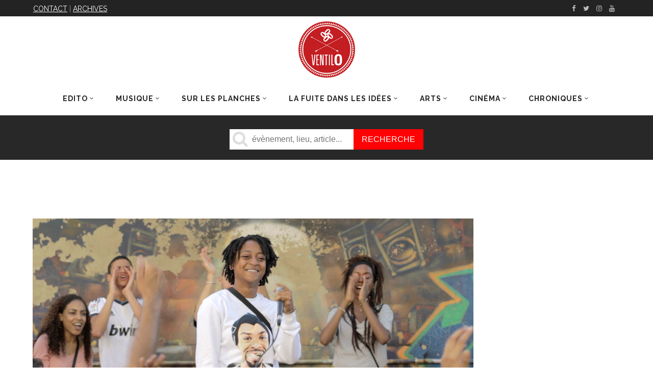

--- FILE ---
content_type: text/html; charset=UTF-8
request_url: https://www.journalventilo.fr/tag/cinema-gardanne/
body_size: 20139
content:
<!DOCTYPE html>
<html lang="fr-FR">
<head>

<!-- Google Tag Manager -->
<script>(function(w,d,s,l,i){w[l]=w[l]||[];w[l].push({'gtm.start':
new Date().getTime(),event:'gtm.js'});var f=d.getElementsByTagName(s)[0],
j=d.createElement(s),dl=l!='dataLayer'?'&l='+l:'';j.async=true;j.src=
'https://www.googletagmanager.com/gtm.js?id='+i+dl;f.parentNode.insertBefore(j,f);
})(window,document,'script','dataLayer','GTM-53GH99D');</script>
<!-- End Google Tag Manager -->

<meta name="apple-itunes-app" content="app-id=1068986980, app-argument=https://itunes.apple.com/us/app/ventilo/id1068986980">
        	        <meta charset="UTF-8"/>

        <link rel="profile" href="http://gmpg.org/xfn/11"/>
        <link rel="pingback" href="https://www.journalventilo.fr/xmlrpc.php"/>
                    <meta name="viewport" content="width=device-width,initial-scale=1,user-scalable=no">
        


    <meta property="fb:app_id" content="290391651061842">

	<meta name='robots' content='index, follow, max-image-preview:large, max-snippet:-1, max-video-preview:-1' />

	<!-- This site is optimized with the Yoast SEO plugin v20.10 - https://yoast.com/wordpress/plugins/seo/ -->
	<title>Archives des cinema gardanne - Journal Ventilo</title>
	<link rel="canonical" href="https://www.journalventilo.fr/tag/cinema-gardanne/" />
	<meta property="og:locale" content="fr_FR" />
	<meta property="og:type" content="article" />
	<meta property="og:title" content="Archives des cinema gardanne - Journal Ventilo" />
	<meta property="og:url" content="https://www.journalventilo.fr/tag/cinema-gardanne/" />
	<meta property="og:site_name" content="Journal Ventilo" />
	<meta name="twitter:card" content="summary_large_image" />
	<script type="application/ld+json" class="yoast-schema-graph">{"@context":"https://schema.org","@graph":[{"@type":"CollectionPage","@id":"https://www.journalventilo.fr/tag/cinema-gardanne/","url":"https://www.journalventilo.fr/tag/cinema-gardanne/","name":"Archives des cinema gardanne - Journal Ventilo","isPartOf":{"@id":"https://www.journalventilo.fr/#website"},"primaryImageOfPage":{"@id":"https://www.journalventilo.fr/tag/cinema-gardanne/#primaryimage"},"image":{"@id":"https://www.journalventilo.fr/tag/cinema-gardanne/#primaryimage"},"thumbnailUrl":"https://www.journalventilo.fr/wp-content/uploads/2015/10/cine-Brooklyn-de-Pascal-Tessaud.jpg","breadcrumb":{"@id":"https://www.journalventilo.fr/tag/cinema-gardanne/#breadcrumb"},"inLanguage":"fr-FR"},{"@type":"ImageObject","inLanguage":"fr-FR","@id":"https://www.journalventilo.fr/tag/cinema-gardanne/#primaryimage","url":"https://www.journalventilo.fr/wp-content/uploads/2015/10/cine-Brooklyn-de-Pascal-Tessaud.jpg","contentUrl":"https://www.journalventilo.fr/wp-content/uploads/2015/10/cine-Brooklyn-de-Pascal-Tessaud.jpg","width":864,"height":486},{"@type":"BreadcrumbList","@id":"https://www.journalventilo.fr/tag/cinema-gardanne/#breadcrumb","itemListElement":[{"@type":"ListItem","position":1,"name":"Accueil","item":"https://www.journalventilo.fr/"},{"@type":"ListItem","position":2,"name":"cinema gardanne"}]},{"@type":"WebSite","@id":"https://www.journalventilo.fr/#website","url":"https://www.journalventilo.fr/","name":"Journal Ventilo","description":"La revue de toutes vos sorties culturelles","potentialAction":[{"@type":"SearchAction","target":{"@type":"EntryPoint","urlTemplate":"https://www.journalventilo.fr/?s={search_term_string}"},"query-input":"required name=search_term_string"}],"inLanguage":"fr-FR"}]}</script>
	<!-- / Yoast SEO plugin. -->


<link rel='dns-prefetch' href='//fonts.googleapis.com' />
<link rel="alternate" type="application/rss+xml" title="Journal Ventilo &raquo; Flux" href="https://www.journalventilo.fr/feed/" />
<link rel="alternate" type="application/rss+xml" title="Journal Ventilo &raquo; Flux des commentaires" href="https://www.journalventilo.fr/comments/feed/" />
<link rel="alternate" type="application/rss+xml" title="Journal Ventilo &raquo; Flux de l’étiquette cinema gardanne" href="https://www.journalventilo.fr/tag/cinema-gardanne/feed/" />
<script type="text/javascript">
window._wpemojiSettings = {"baseUrl":"https:\/\/s.w.org\/images\/core\/emoji\/14.0.0\/72x72\/","ext":".png","svgUrl":"https:\/\/s.w.org\/images\/core\/emoji\/14.0.0\/svg\/","svgExt":".svg","source":{"concatemoji":"https:\/\/www.journalventilo.fr\/wp-includes\/js\/wp-emoji-release.min.js?ver=6.1.9"}};
/*! This file is auto-generated */
!function(e,a,t){var n,r,o,i=a.createElement("canvas"),p=i.getContext&&i.getContext("2d");function s(e,t){var a=String.fromCharCode,e=(p.clearRect(0,0,i.width,i.height),p.fillText(a.apply(this,e),0,0),i.toDataURL());return p.clearRect(0,0,i.width,i.height),p.fillText(a.apply(this,t),0,0),e===i.toDataURL()}function c(e){var t=a.createElement("script");t.src=e,t.defer=t.type="text/javascript",a.getElementsByTagName("head")[0].appendChild(t)}for(o=Array("flag","emoji"),t.supports={everything:!0,everythingExceptFlag:!0},r=0;r<o.length;r++)t.supports[o[r]]=function(e){if(p&&p.fillText)switch(p.textBaseline="top",p.font="600 32px Arial",e){case"flag":return s([127987,65039,8205,9895,65039],[127987,65039,8203,9895,65039])?!1:!s([55356,56826,55356,56819],[55356,56826,8203,55356,56819])&&!s([55356,57332,56128,56423,56128,56418,56128,56421,56128,56430,56128,56423,56128,56447],[55356,57332,8203,56128,56423,8203,56128,56418,8203,56128,56421,8203,56128,56430,8203,56128,56423,8203,56128,56447]);case"emoji":return!s([129777,127995,8205,129778,127999],[129777,127995,8203,129778,127999])}return!1}(o[r]),t.supports.everything=t.supports.everything&&t.supports[o[r]],"flag"!==o[r]&&(t.supports.everythingExceptFlag=t.supports.everythingExceptFlag&&t.supports[o[r]]);t.supports.everythingExceptFlag=t.supports.everythingExceptFlag&&!t.supports.flag,t.DOMReady=!1,t.readyCallback=function(){t.DOMReady=!0},t.supports.everything||(n=function(){t.readyCallback()},a.addEventListener?(a.addEventListener("DOMContentLoaded",n,!1),e.addEventListener("load",n,!1)):(e.attachEvent("onload",n),a.attachEvent("onreadystatechange",function(){"complete"===a.readyState&&t.readyCallback()})),(e=t.source||{}).concatemoji?c(e.concatemoji):e.wpemoji&&e.twemoji&&(c(e.twemoji),c(e.wpemoji)))}(window,document,window._wpemojiSettings);
</script>
<style type="text/css">
img.wp-smiley,
img.emoji {
	display: inline !important;
	border: none !important;
	box-shadow: none !important;
	height: 1em !important;
	width: 1em !important;
	margin: 0 0.07em !important;
	vertical-align: -0.1em !important;
	background: none !important;
	padding: 0 !important;
}
</style>
	<link rel='stylesheet' id='wpfb-css' href='//www.journalventilo.fr/wp-content/plugins/wp-filebase/wp-filebase.css?t=1511529829&#038;ver=3.4.4' type='text/css' media='all' />
<link rel='stylesheet' id='twb-open-sans-css' href='https://fonts.googleapis.com/css?family=Open+Sans%3A300%2C400%2C500%2C600%2C700%2C800&#038;display=swap&#038;ver=6.1.9' type='text/css' media='all' />
<link rel='stylesheet' id='twb-global-css' href='https://www.journalventilo.fr/wp-content/plugins/form-maker/booster/assets/css/global.css?ver=1.0.0' type='text/css' media='all' />
<link rel='stylesheet' id='sbi_styles-css' href='https://www.journalventilo.fr/wp-content/plugins/instagram-feed/css/sbi-styles.min.css?ver=6.8.0' type='text/css' media='all' />
<link rel='stylesheet' id='wp-block-library-css' href='https://www.journalventilo.fr/wp-includes/css/dist/block-library/style.min.css?ver=6.1.9' type='text/css' media='all' />
<link rel='stylesheet' id='classic-theme-styles-css' href='https://www.journalventilo.fr/wp-includes/css/classic-themes.min.css?ver=1' type='text/css' media='all' />
<style id='global-styles-inline-css' type='text/css'>
body{--wp--preset--color--black: #000000;--wp--preset--color--cyan-bluish-gray: #abb8c3;--wp--preset--color--white: #ffffff;--wp--preset--color--pale-pink: #f78da7;--wp--preset--color--vivid-red: #cf2e2e;--wp--preset--color--luminous-vivid-orange: #ff6900;--wp--preset--color--luminous-vivid-amber: #fcb900;--wp--preset--color--light-green-cyan: #7bdcb5;--wp--preset--color--vivid-green-cyan: #00d084;--wp--preset--color--pale-cyan-blue: #8ed1fc;--wp--preset--color--vivid-cyan-blue: #0693e3;--wp--preset--color--vivid-purple: #9b51e0;--wp--preset--gradient--vivid-cyan-blue-to-vivid-purple: linear-gradient(135deg,rgba(6,147,227,1) 0%,rgb(155,81,224) 100%);--wp--preset--gradient--light-green-cyan-to-vivid-green-cyan: linear-gradient(135deg,rgb(122,220,180) 0%,rgb(0,208,130) 100%);--wp--preset--gradient--luminous-vivid-amber-to-luminous-vivid-orange: linear-gradient(135deg,rgba(252,185,0,1) 0%,rgba(255,105,0,1) 100%);--wp--preset--gradient--luminous-vivid-orange-to-vivid-red: linear-gradient(135deg,rgba(255,105,0,1) 0%,rgb(207,46,46) 100%);--wp--preset--gradient--very-light-gray-to-cyan-bluish-gray: linear-gradient(135deg,rgb(238,238,238) 0%,rgb(169,184,195) 100%);--wp--preset--gradient--cool-to-warm-spectrum: linear-gradient(135deg,rgb(74,234,220) 0%,rgb(151,120,209) 20%,rgb(207,42,186) 40%,rgb(238,44,130) 60%,rgb(251,105,98) 80%,rgb(254,248,76) 100%);--wp--preset--gradient--blush-light-purple: linear-gradient(135deg,rgb(255,206,236) 0%,rgb(152,150,240) 100%);--wp--preset--gradient--blush-bordeaux: linear-gradient(135deg,rgb(254,205,165) 0%,rgb(254,45,45) 50%,rgb(107,0,62) 100%);--wp--preset--gradient--luminous-dusk: linear-gradient(135deg,rgb(255,203,112) 0%,rgb(199,81,192) 50%,rgb(65,88,208) 100%);--wp--preset--gradient--pale-ocean: linear-gradient(135deg,rgb(255,245,203) 0%,rgb(182,227,212) 50%,rgb(51,167,181) 100%);--wp--preset--gradient--electric-grass: linear-gradient(135deg,rgb(202,248,128) 0%,rgb(113,206,126) 100%);--wp--preset--gradient--midnight: linear-gradient(135deg,rgb(2,3,129) 0%,rgb(40,116,252) 100%);--wp--preset--duotone--dark-grayscale: url('#wp-duotone-dark-grayscale');--wp--preset--duotone--grayscale: url('#wp-duotone-grayscale');--wp--preset--duotone--purple-yellow: url('#wp-duotone-purple-yellow');--wp--preset--duotone--blue-red: url('#wp-duotone-blue-red');--wp--preset--duotone--midnight: url('#wp-duotone-midnight');--wp--preset--duotone--magenta-yellow: url('#wp-duotone-magenta-yellow');--wp--preset--duotone--purple-green: url('#wp-duotone-purple-green');--wp--preset--duotone--blue-orange: url('#wp-duotone-blue-orange');--wp--preset--font-size--small: 13px;--wp--preset--font-size--medium: 20px;--wp--preset--font-size--large: 36px;--wp--preset--font-size--x-large: 42px;--wp--preset--spacing--20: 0,44rem;--wp--preset--spacing--30: 0,67rem;--wp--preset--spacing--40: 1rem;--wp--preset--spacing--50: 1,5rem;--wp--preset--spacing--60: 2,25rem;--wp--preset--spacing--70: 3,38rem;--wp--preset--spacing--80: 5,06rem;}:where(.is-layout-flex){gap: 0.5em;}body .is-layout-flow > .alignleft{float: left;margin-inline-start: 0;margin-inline-end: 2em;}body .is-layout-flow > .alignright{float: right;margin-inline-start: 2em;margin-inline-end: 0;}body .is-layout-flow > .aligncenter{margin-left: auto !important;margin-right: auto !important;}body .is-layout-constrained > .alignleft{float: left;margin-inline-start: 0;margin-inline-end: 2em;}body .is-layout-constrained > .alignright{float: right;margin-inline-start: 2em;margin-inline-end: 0;}body .is-layout-constrained > .aligncenter{margin-left: auto !important;margin-right: auto !important;}body .is-layout-constrained > :where(:not(.alignleft):not(.alignright):not(.alignfull)){max-width: var(--wp--style--global--content-size);margin-left: auto !important;margin-right: auto !important;}body .is-layout-constrained > .alignwide{max-width: var(--wp--style--global--wide-size);}body .is-layout-flex{display: flex;}body .is-layout-flex{flex-wrap: wrap;align-items: center;}body .is-layout-flex > *{margin: 0;}:where(.wp-block-columns.is-layout-flex){gap: 2em;}.has-black-color{color: var(--wp--preset--color--black) !important;}.has-cyan-bluish-gray-color{color: var(--wp--preset--color--cyan-bluish-gray) !important;}.has-white-color{color: var(--wp--preset--color--white) !important;}.has-pale-pink-color{color: var(--wp--preset--color--pale-pink) !important;}.has-vivid-red-color{color: var(--wp--preset--color--vivid-red) !important;}.has-luminous-vivid-orange-color{color: var(--wp--preset--color--luminous-vivid-orange) !important;}.has-luminous-vivid-amber-color{color: var(--wp--preset--color--luminous-vivid-amber) !important;}.has-light-green-cyan-color{color: var(--wp--preset--color--light-green-cyan) !important;}.has-vivid-green-cyan-color{color: var(--wp--preset--color--vivid-green-cyan) !important;}.has-pale-cyan-blue-color{color: var(--wp--preset--color--pale-cyan-blue) !important;}.has-vivid-cyan-blue-color{color: var(--wp--preset--color--vivid-cyan-blue) !important;}.has-vivid-purple-color{color: var(--wp--preset--color--vivid-purple) !important;}.has-black-background-color{background-color: var(--wp--preset--color--black) !important;}.has-cyan-bluish-gray-background-color{background-color: var(--wp--preset--color--cyan-bluish-gray) !important;}.has-white-background-color{background-color: var(--wp--preset--color--white) !important;}.has-pale-pink-background-color{background-color: var(--wp--preset--color--pale-pink) !important;}.has-vivid-red-background-color{background-color: var(--wp--preset--color--vivid-red) !important;}.has-luminous-vivid-orange-background-color{background-color: var(--wp--preset--color--luminous-vivid-orange) !important;}.has-luminous-vivid-amber-background-color{background-color: var(--wp--preset--color--luminous-vivid-amber) !important;}.has-light-green-cyan-background-color{background-color: var(--wp--preset--color--light-green-cyan) !important;}.has-vivid-green-cyan-background-color{background-color: var(--wp--preset--color--vivid-green-cyan) !important;}.has-pale-cyan-blue-background-color{background-color: var(--wp--preset--color--pale-cyan-blue) !important;}.has-vivid-cyan-blue-background-color{background-color: var(--wp--preset--color--vivid-cyan-blue) !important;}.has-vivid-purple-background-color{background-color: var(--wp--preset--color--vivid-purple) !important;}.has-black-border-color{border-color: var(--wp--preset--color--black) !important;}.has-cyan-bluish-gray-border-color{border-color: var(--wp--preset--color--cyan-bluish-gray) !important;}.has-white-border-color{border-color: var(--wp--preset--color--white) !important;}.has-pale-pink-border-color{border-color: var(--wp--preset--color--pale-pink) !important;}.has-vivid-red-border-color{border-color: var(--wp--preset--color--vivid-red) !important;}.has-luminous-vivid-orange-border-color{border-color: var(--wp--preset--color--luminous-vivid-orange) !important;}.has-luminous-vivid-amber-border-color{border-color: var(--wp--preset--color--luminous-vivid-amber) !important;}.has-light-green-cyan-border-color{border-color: var(--wp--preset--color--light-green-cyan) !important;}.has-vivid-green-cyan-border-color{border-color: var(--wp--preset--color--vivid-green-cyan) !important;}.has-pale-cyan-blue-border-color{border-color: var(--wp--preset--color--pale-cyan-blue) !important;}.has-vivid-cyan-blue-border-color{border-color: var(--wp--preset--color--vivid-cyan-blue) !important;}.has-vivid-purple-border-color{border-color: var(--wp--preset--color--vivid-purple) !important;}.has-vivid-cyan-blue-to-vivid-purple-gradient-background{background: var(--wp--preset--gradient--vivid-cyan-blue-to-vivid-purple) !important;}.has-light-green-cyan-to-vivid-green-cyan-gradient-background{background: var(--wp--preset--gradient--light-green-cyan-to-vivid-green-cyan) !important;}.has-luminous-vivid-amber-to-luminous-vivid-orange-gradient-background{background: var(--wp--preset--gradient--luminous-vivid-amber-to-luminous-vivid-orange) !important;}.has-luminous-vivid-orange-to-vivid-red-gradient-background{background: var(--wp--preset--gradient--luminous-vivid-orange-to-vivid-red) !important;}.has-very-light-gray-to-cyan-bluish-gray-gradient-background{background: var(--wp--preset--gradient--very-light-gray-to-cyan-bluish-gray) !important;}.has-cool-to-warm-spectrum-gradient-background{background: var(--wp--preset--gradient--cool-to-warm-spectrum) !important;}.has-blush-light-purple-gradient-background{background: var(--wp--preset--gradient--blush-light-purple) !important;}.has-blush-bordeaux-gradient-background{background: var(--wp--preset--gradient--blush-bordeaux) !important;}.has-luminous-dusk-gradient-background{background: var(--wp--preset--gradient--luminous-dusk) !important;}.has-pale-ocean-gradient-background{background: var(--wp--preset--gradient--pale-ocean) !important;}.has-electric-grass-gradient-background{background: var(--wp--preset--gradient--electric-grass) !important;}.has-midnight-gradient-background{background: var(--wp--preset--gradient--midnight) !important;}.has-small-font-size{font-size: var(--wp--preset--font-size--small) !important;}.has-medium-font-size{font-size: var(--wp--preset--font-size--medium) !important;}.has-large-font-size{font-size: var(--wp--preset--font-size--large) !important;}.has-x-large-font-size{font-size: var(--wp--preset--font-size--x-large) !important;}
.wp-block-navigation a:where(:not(.wp-element-button)){color: inherit;}
:where(.wp-block-columns.is-layout-flex){gap: 2em;}
.wp-block-pullquote{font-size: 1.5em;line-height: 1.6;}
</style>
<link rel='stylesheet' id='asab_style-css' href='https://www.journalventilo.fr/wp-content/plugins/add-smart-app-banner/smart-app-banner.css?ver=6.1.9' type='text/css' media='all' />
<link rel='stylesheet' id='image-map-pro-dist-css-css' href='https://www.journalventilo.fr/wp-content/plugins/image-map-pro-wordpress/css/image-map-pro.min.css?ver=5.6.9' type='text/css' media='' />
<link rel='stylesheet' id='wpflowpluscss-css' href='https://www.journalventilo.fr/wp-content/plugins/wp-imageflow2/css/screen.css?ver=6.1.9' type='text/css' media='all' />
<style id='wpflowpluscss-inline-css' type='text/css'>

.wpif2-angled .wpif2_images {
	perspective: 1600px;
	transition: transform .5s, visibility .3s, width 0s;
	transform-origin: center left;
	ms-transform-origin: center left;	
}
.wpif2-angled .wpif2-left {
    transform: translate3d(0,0,0) rotateY( 45deg );
	ms-transform: translate3d(0,0,0) rotateY( 45deg );
}
.wpif2-angled .wpif2-right {
    transform: translate3d(0,0,0) rotateY( -45deg );
	ms-transform: translate3d(0,0,0) rotateY( -45deg );
}

.wpif2-topline .wpif2_image_block {
	top: 10px !important;
}

.wpif2-flip .wpif2_images, .wpif2-explode .wpif2_images {
	perspective: 1600px;
	transition: transform .5s, visibility .3s, width 0s;
	transform-origin: center left;
	ms-transform-origin: center left;	
}
.wpif2-flip .wpif2_image_block,
.wpif2-explode .wpif2_image_block {
	transform: rotateX(90deg);
	ms-transform: rotateX(90deg);
}	
.wpif2-flip .wpif2_image_block.wpif2-centered,
.wpif2-explode .wpif2_image_block.wpif2-centered {
	transform: translate3d(0,0,0) rotateX(0) rotateY(0);
	ms-transform: translate3d(0,0,0) rotateX(0) rotateY(0);
	transition: transform .5s, visibility .3s, opacity .3s, width 0s;
	display:none;
	opacity: 1;
}
.wpif2-flip .wpif2_image_block.wpif2-centered {
	transform-origin: center left;	
	ms-transform-origin: center left;	
}
.wpif2-flip .wpif2_image_block.wpif2-left {
	transform: translate3d(0,0,0) rotateX(-90deg);
	ms-transform: translate3d(0,0,0) rotateX(-90deg);
	transition: 0s;
	transform-origin: center left;	
	ms-transform-origin: center left;	
}
.wpif2-explode .wpif2_image_block.wpif2-left {
	transform: translate3d(0,400px,0) scale3d(4,4,4);
	ms-transform: translate3d(0,400px,0) scale3d(4,4,4);
	transition: 0s;
	opacity: 0;
}
.wpif2-explode .wpif2_image_block.wpif2-left .wpif2_reflection {
	display: none;
}
.wpif2-flip .wpif2_image_block.wpif2-right .wpif2_reflection,
.wpif2-explode .wpif2_image_block.wpif2-right .wpif2_reflection {
	opacity: 0;
}
.wpif2-flip .wpif2_image_block.wpif2-right,
.wpif2-explode .wpif2_image_block.wpif2-right {
	transform-origin: center left;
	ms-transform-origin: center left;
	transform: translate3d(0,0,0) rotateX( -90deg );
	ms-transform: translate3d(0,0,0) rotateX( -90deg );
	transition: transform .5s, visibility .3s, width 0s;
}

.wpif2-slideup-caption {
    position: absolute;
    background: black;
    background: rgba(0,0,0,0.75);
    color: #ccc;
    opacity: 0;
    -webkit-transition: all 0.6s ease;
    -moz-transition:    all 0.6s ease;
    -o-transition:      all 0.6s ease;
    width: 100%;
	left: 0; 
	bottom: 0;
	text-align: center;
	padding: 10px 0;
	line-height: normal;
}

.wpif2-centered .wpif2-slideup-caption { 
	bottom: 49.9%;
	opacity: 1;
}
		
.wpif2_image_block .wpif2-slideup-caption h4 {
    font-size: 14px;
    text-transform: none;
	margin: 0;
	padding: 0;
	color: #ccc;
}
.wpif2_image_block .wpif2-slideup-caption p {
    font-size: 12px;
	margin: 8px 0 0 0;
	padding: 0;
	color: #ccc;
}

</style>
<!--[if IE 8]>
<link rel='stylesheet' id='wpflowplus-ie8-css' href='https://www.journalventilo.fr/wp-content/plugins/wp-imageflow2/css/ie8.css?ver=6.1.9' type='text/css' media='all' />
<![endif]-->
<link rel='stylesheet' id='magazinevibe_edge_default_style-css' href='https://www.journalventilo.fr/wp-content/themes/magazinevibe/style.css?ver=6.1.9' type='text/css' media='all' />
<link rel='stylesheet' id='magazinevibe_edge_modules-css' href='https://www.journalventilo.fr/wp-content/themes/magazinevibe/assets/css/modules.min.css?ver=6.1.9' type='text/css' media='all' />
<link rel='stylesheet' id='edgtf_font_awesome-css' href='https://www.journalventilo.fr/wp-content/themes/magazinevibe/assets/css/font-awesome/css/font-awesome.min.css?ver=6.1.9' type='text/css' media='all' />
<link rel='stylesheet' id='edgtf_font_elegant-css' href='https://www.journalventilo.fr/wp-content/themes/magazinevibe/assets/css/elegant-icons/style.min.css?ver=6.1.9' type='text/css' media='all' />
<link rel='stylesheet' id='edgtf_linea_icons-css' href='https://www.journalventilo.fr/wp-content/themes/magazinevibe/assets/css/linea-icons/style.css?ver=6.1.9' type='text/css' media='all' />
<link rel='stylesheet' id='mediaelement-css' href='https://www.journalventilo.fr/wp-includes/js/mediaelement/mediaelementplayer-legacy.min.css?ver=4.2.17' type='text/css' media='all' />
<link rel='stylesheet' id='wp-mediaelement-css' href='https://www.journalventilo.fr/wp-includes/js/mediaelement/wp-mediaelement.min.css?ver=6.1.9' type='text/css' media='all' />
<link rel='stylesheet' id='magazinevibe_edge_style_dynamic-css' href='https://www.journalventilo.fr/wp-content/themes/magazinevibe/assets/css/style_dynamic.css?ver=1731077450' type='text/css' media='all' />
<link rel='stylesheet' id='magazinevibe_edge_modules_responsive-css' href='https://www.journalventilo.fr/wp-content/themes/magazinevibe/assets/css/modules-responsive.min.css?ver=6.1.9' type='text/css' media='all' />
<link rel='stylesheet' id='magazinevibe_edge_style_dynamic_responsive-css' href='https://www.journalventilo.fr/wp-content/themes/magazinevibe/assets/css/style_dynamic_responsive.css?ver=1731077450' type='text/css' media='all' />
<link rel='stylesheet' id='js_composer_front-css' href='https://www.journalventilo.fr/wp-content/plugins/js_composer/assets/css/js_composer.min.css?ver=6.4.0' type='text/css' media='all' />
<link rel='stylesheet' id='magazinevibe_edge_google_fonts-css' href='https://fonts.googleapis.com/css?family=Raleway%3A100%2C100italic%2C200%2C200italic%2C300%2C300italic%2C400%2C400italic%2C500%2C500italic%2C600%2C600italic%2C700%2C700italic%2C800%2C800italic%2C900%2C900italic&#038;subset=latin%2Clatin-ext&#038;ver=1.0.0' type='text/css' media='all' />
<link rel='stylesheet' id='childstyle-css' href='https://www.journalventilo.fr/wp-content/themes/magazinevibe-child/style.css?ver=1.06' type='text/css' media='all' />
<script type='text/javascript' src='https://www.journalventilo.fr/wp-includes/js/jquery/jquery.min.js?ver=3.6.1' id='jquery-core-js'></script>
<script type='text/javascript' src='https://www.journalventilo.fr/wp-includes/js/jquery/jquery-migrate.min.js?ver=3.3.2' id='jquery-migrate-js'></script>
<script type='text/javascript' src='https://www.journalventilo.fr/wp-content/plugins/form-maker/booster/assets/js/circle-progress.js?ver=1.2.2' id='twb-circle-js'></script>
<script type='text/javascript' id='twb-global-js-extra'>
/* <![CDATA[ */
var twb = {"nonce":"b6bd669f4e","ajax_url":"https:\/\/www.journalventilo.fr\/wp-admin\/admin-ajax.php","plugin_url":"https:\/\/www.journalventilo.fr\/wp-content\/plugins\/form-maker\/booster","href":"https:\/\/www.journalventilo.fr\/wp-admin\/admin.php?page=twb_form-maker"};
var twb = {"nonce":"b6bd669f4e","ajax_url":"https:\/\/www.journalventilo.fr\/wp-admin\/admin-ajax.php","plugin_url":"https:\/\/www.journalventilo.fr\/wp-content\/plugins\/form-maker\/booster","href":"https:\/\/www.journalventilo.fr\/wp-admin\/admin.php?page=twb_form-maker"};
/* ]]> */
</script>
<script type='text/javascript' src='https://www.journalventilo.fr/wp-content/plugins/form-maker/booster/assets/js/global.js?ver=1.0.0' id='twb-global-js'></script>
<script type='text/javascript' src='https://www.journalventilo.fr/wp-content/plugins/add-smart-app-banner/smart-app-banner.js?ver=6.1.9' id='asab_js-js'></script>
<script type='text/javascript' src='https://www.journalventilo.fr/wp-content/plugins/wp-imageflow2/js/wpflowplus.js?ver=1672660068' id='wpif2_wpflowplus-js'></script>
<link rel="https://api.w.org/" href="https://www.journalventilo.fr/wp-json/" /><link rel="alternate" type="application/json" href="https://www.journalventilo.fr/wp-json/wp/v2/tags/10979" /><link rel="EditURI" type="application/rsd+xml" title="RSD" href="https://www.journalventilo.fr/xmlrpc.php?rsd" />
<link rel="wlwmanifest" type="application/wlwmanifest+xml" href="https://www.journalventilo.fr/wp-includes/wlwmanifest.xml" />
<meta name="generator" content="WordPress 6.1.9" />
<!-- start Smart App banners -->	
<meta name="google-play-app" content="app-id=com.ionicframework.ventilo977101">	
<link rel="apple-touch-icon" href="https://www.journalventilo.fr/wp-content/uploads/2018/04/logo-ventilo-rond-1.png">	
<link rel="android-touch-icon" href="https://www.journalventilo.fr/wp-content/uploads/2018/04/logo-ventilo-rond-1.png" />	
<!-- end of Smart App banners -->	
		<style type="text/css">
						ol.footnotes>li {list-style-type:decimal;}
						ol.footnotes { color:#666666; }
ol.footnotes li { font-size:80%; }
		</style>
		            <script async src="//pagead2.googlesyndication.com/pagead/js/adsbygoogle.js"></script>
<script>
     (adsbygoogle = window.adsbygoogle || []).push({
          google_ad_client: "ca-pub-4067121001082725",
          enable_page_level_ads: true
     });
</script>

<!-- WP Links CSS-->
<style type="text/css">
.wp-links-icon { background:url("https://www.journalventilo.fr/wp-content/plugins/wp-links/icons/external-link-orange-dark05.png") no-repeat 100% 50%; padding-right:15px; margin-right: 2px;};
</style>

      <meta name="onesignal" content="wordpress-plugin"/>
            <script>

      window.OneSignalDeferred = window.OneSignalDeferred || [];

      OneSignalDeferred.push(function(OneSignal) {
        var oneSignal_options = {};
        window._oneSignalInitOptions = oneSignal_options;

        oneSignal_options['serviceWorkerParam'] = { scope: '/' };
oneSignal_options['serviceWorkerPath'] = 'OneSignalSDKWorker.js.php';

        OneSignal.Notifications.setDefaultUrl("https://www.journalventilo.fr");

        oneSignal_options['wordpress'] = true;
oneSignal_options['appId'] = '7f53c623-d137-492c-9610-5969a36e7d21';
oneSignal_options['allowLocalhostAsSecureOrigin'] = true;
oneSignal_options['welcomeNotification'] = { };
oneSignal_options['welcomeNotification']['title'] = "Merci pour votre inscription";
oneSignal_options['welcomeNotification']['message'] = "Merci pour votre inscription";
oneSignal_options['path'] = "https://www.journalventilo.fr/wp-content/plugins/onesignal-free-web-push-notifications/sdk_files/";
oneSignal_options['safari_web_id'] = "web.onesignal.auto.1d2463f6-17a6-4c7e-80c3-735ae8ddc977";
oneSignal_options['promptOptions'] = { };
oneSignal_options['promptOptions']['exampleNotificationTitleDesktop'] = "Nouveau Ventilo";
oneSignal_options['promptOptions']['exampleNotificationMessageDesktop'] = "Un nouveau numéro est en ligne";
oneSignal_options['promptOptions']['exampleNotificationTitleMobile'] = "Nouveau Ventilo";
oneSignal_options['promptOptions']['exampleNotificationMessageMobile'] = "Un nouveau numéro est en ligne";
oneSignal_options['promptOptions']['acceptButtonText'] = "aller voir";
oneSignal_options['promptOptions']['cancelButtonText'] = "Non merci";
oneSignal_options['promptOptions']['siteName'] = "https://www.journalventilo.fr";
oneSignal_options['notifyButton'] = { };
oneSignal_options['notifyButton']['enable'] = true;
oneSignal_options['notifyButton']['position'] = 'bottom-left';
oneSignal_options['notifyButton']['theme'] = 'default';
oneSignal_options['notifyButton']['size'] = 'medium';
oneSignal_options['notifyButton']['showCredit'] = true;
oneSignal_options['notifyButton']['text'] = {};
oneSignal_options['notifyButton']['text']['tip.state.unsubscribed'] = 'Vous n&#039;êtes pas abonnés aux notifications';
oneSignal_options['notifyButton']['text']['tip.state.subscribed'] = 'Vous êtes abonnés aux notifications';
oneSignal_options['notifyButton']['text']['tip.state.blocked'] = 'Vous avez bloqué les notifications';
oneSignal_options['notifyButton']['text']['message.action.subscribed'] = 'merci de vous êtes inscrits';
oneSignal_options['notifyButton']['text']['message.action.resubscribed'] = 'merci d&#039;être revenu';
oneSignal_options['notifyButton']['text']['message.action.unsubscribed'] = 'Vous ne recevrez plus de notifications';
oneSignal_options['notifyButton']['text']['dialog.main.title'] = 'Gérer mes notifications';
oneSignal_options['notifyButton']['text']['dialog.main.button.subscribe'] = 's&#039;inscrire';
oneSignal_options['notifyButton']['text']['dialog.main.button.unsubscribe'] = 'se désinscrire';
oneSignal_options['notifyButton']['text']['dialog.blocked.title'] = 'débloquez les notifications';
oneSignal_options['notifyButton']['text']['dialog.blocked.message'] = 'Suiveez ces intructions pour débloquer les notifications';
              OneSignal.init(window._oneSignalInitOptions);
              OneSignal.Slidedown.promptPush()      });

      function documentInitOneSignal() {
        var oneSignal_elements = document.getElementsByClassName("OneSignal-prompt");

        var oneSignalLinkClickHandler = function(event) { OneSignal.Notifications.requestPermission(); event.preventDefault(); };        for(var i = 0; i < oneSignal_elements.length; i++)
          oneSignal_elements[i].addEventListener('click', oneSignalLinkClickHandler, false);
      }

      if (document.readyState === 'complete') {
           documentInitOneSignal();
      }
      else {
           window.addEventListener("load", function(event){
               documentInitOneSignal();
          });
      }
    </script>
<meta name="generator" content="Powered by WPBakery Page Builder - drag and drop page builder for WordPress."/>
<style type="text/css" id="magazinevibe_edge-custom-css">#top-bar ul.top-menu {
    float: left;
    overflow: hidden;
    list-style: none;
    margin: 0;
}
#top-bar ul.top-menu li {
    margin-right: 15px;
    float: left;
color:#ffffff;
text-transform: uppercase;
}</style><noscript><style> .wpb_animate_when_almost_visible { opacity: 1; }</style></noscript>

<!-- Global site tag (gtag.js) - Google Analytics -->
<script async src="https://www.googletagmanager.com/gtag/js?id=UA-3524477-1"></script>
<script>
  window.dataLayer = window.dataLayer || [];
  function gtag(){dataLayer.push(arguments);}
  gtag('js', new Date());

  gtag('config', 'UA-3524477-1');
</script>

           <script async src="//pagead2.googlesyndication.com/pagead/js/adsbygoogle.js"></script>
<script>
  (adsbygoogle = window.adsbygoogle || []).push({
    google_ad_client: "ca-pub-4067121001082725",
    enable_page_level_ads: true
  });
</script>
	<!-- Facebook Pixel Code -->
<script>
!function(f,b,e,v,n,t,s){if(f.fbq)return;n=f.fbq=function(){n.callMethod?
n.callMethod.apply(n,arguments):n.queue.push(arguments)};if(!f._fbq)f._fbq=n;
n.push=n;n.loaded=!0;n.version='2.0';n.queue=[];t=b.createElement(e);t.async=!0;
t.src=v;s=b.getElementsByTagName(e)[0];s.parentNode.insertBefore(t,s)}(window,
document,'script','//connect.facebook.net/en_US/fbevents.js');

fbq('init', '1657984254453585');
fbq('track', "PageView");</script>
<noscript><img height="1" width="1" style="display:none"
src="https://www.facebook.com/tr?id=1657984254453585&ev=PageView&noscript=1"
/></noscript>
<!-- End Facebook Pixel Code -->
</head>
<body class="archive tag tag-cinema-gardanne tag-10979 edgt-core-1.2 magazinevibe child-child-ver-1.0.0 magazinevibe-ver-1.7  edgtf-grid-1300 edgtf-blog-installed edgtf-header-type3 edgtf-fixed-on-scroll edgtf-default-mobile-header edgtf-sticky-up-mobile-header edgtf-dropdown-animate-height edgtf-apsc-custom-style-enabled wpb-js-composer js-comp-ver-6.4.0 vc_responsive" itemscope itemtype="http://schema.org/WebPage">

<!-- Google Tag Manager (noscript) -->
<noscript><iframe src="https://www.googletagmanager.com/ns.html?id=GTM-53GH99D"
height="0" width="0" style="display:none;visibility:hidden"></iframe></noscript>
<!-- End Google Tag Manager (noscript) -->

<div class="edgtf-wrapper">
    <div class="edgtf-wrapper-inner">
        

<div class="edgtf-top-bar">
        <div class="edgtf-grid">
    		        <div class="edgtf-vertical-align-containers edgtf-50-50">
            <div class="edgtf-position-left">
                <div class="edgtf-position-left-inner">
                                            <div id="block-3" class="widget widget_block edgtf-top-bar-widget"><div style="text-transform:uppercase">
<a style="color:#FFFFFF;" href="https://www.journalventilo.fr/contact">CONTACT</a> | 
<a style="color:#FFFFFF;" href="https://www.journalventilo.fr/archives/">Archives</a>
</div></div>                                    </div>
            </div>
            <div class="edgtf-position-right">
                <div class="edgtf-position-right-inner">
                                            
        <a class="edgtf-social-icon-widget-holder" data-hover-color="#ffffff" style="color: #bcbcbc;font-size: 13px;margin: 0 11px 0 0" href="https://www.facebook.com/ventilojournal/" target="_blank">
            <i class="edgtf-social-icon-widget fa fa-facebook"></i>        </a>
    
        <a class="edgtf-social-icon-widget-holder" data-hover-color="#ffffff" style="color: #bcbcbc;font-size: 13px;margin: 0 10px 0 0" href="https://twitter.com/JournalVentilo" target="_blank">
            <i class="edgtf-social-icon-widget fa fa-twitter"></i>        </a>
    
        <a class="edgtf-social-icon-widget-holder" data-hover-color="#ffffff" style="color: #bcbcbc;font-size: 13px;margin: 0 10px 0 0" href="https://www.instagram.com/journalventilo/" target="_blank">
            <i class="edgtf-social-icon-widget fa fa-instagram"></i>        </a>
    
        <a class="edgtf-social-icon-widget-holder" data-hover-color="#ffffff" style="color: #bcbcbc;font-size: 13px;margin: 0 11px 0 0" href="https://www.youtube.com/channel/UCBnjT96pF7_HPkjIOoeQzWQ" target="_blank">
            <i class="edgtf-social-icon-widget fa fa-youtube"></i>        </a>
                                        </div>
            </div>
        </div>
        </div>
    </div>



<header class="edgtf-page-header " >
    <div class="edgtf-logo-area" >
                <div class="edgtf-grid">
                                <div class="edgtf-vertical-align-containers">
                <div class="edgtf-position-center">
                    <div class="edgtf-position-center-inner">
                        
<div class="edgtf-logo-wrapper">
    <a href="https://www.journalventilo.fr/"style="height: 110px;" >
        <img class="edgtf-normal-logo" src="https://www.journalventilo.fr/wp-content/uploads/2018/04/logo-ventilo-rond-1.png" alt="logo"/>
    </a>
</div>

                    </div>
                </div>
            </div>
                            </div>
            </div>
            <div class="edgtf-fixed-wrapper">
        <div class="edgtf-menu-area" >
                <div class="edgtf-grid">
                        <div class="edgtf-vertical-align-containers">
                <div class="edgtf-position-left">
                    <div class="edgtf-position-left-inner">
                        
<nav class="edgtf-main-menu edgtf-drop-down edgtf-default-nav">
    <ul id="menu-menu-principal" class="clearfix"><li id="nav-menu-item-26060" class="menu-item menu-item-type-taxonomy menu-item-object-category menu-item-has-children  has_sub wide edgtf-menu-custom-widget"><a href="https://www.journalventilo.fr/category/edito/" class=""><span class="item_outer"><span class="item_inner"><span class="menu_icon_wrapper"><i class="menu_icon null fa"></i></span><span class="item_text">Edito</span><span class="edgtf_menu_arrow arrow_carrot-down"></span></span></span></a>
<div class="second"><div class="inner"><ul>
	<li id="nav-menu-item-26074" class="menu-item menu-item-type-custom menu-item-object-custom "><a href="#" class=""><span class="item_outer"><span class="item_inner"><span class="menu_icon_wrapper"><i class="menu_icon fa-angle-double-right fa"></i></span><span class="item_text">DERNIER ARTICLE</span></span></span></a><div class="widget edgtf-post-layout-boxes-widget"><div class="edgtf-post-layout-boxes-holder  edgtf-post-columns-1"  data-base="edgtf_post_layout_boxes" data-number_of_posts="1" data-column_number="1" data-category_id="28"      data-sort="latest" data-thumb_image_size="custom_size" data-thumb_image_width="284" data-thumb_image_height="136" data-title_tag="h5" data-display_date="no"  data-display_author="no" data-display_pagination="no"    data-paged="1" data-max_pages="335"><div class="edgtf-post-layout-boxes-inner" ><div class="edgtf-post-example-item-boxes edgtf-post-item">
    <div class="edgtf-post-example-item-boxes-image">
        <a itemprop="url" href="https://www.journalventilo.fr/der-des-ders/" target="_self">
            
        </a>
    </div>
    <div class="edgtf-post-example-item-boxes-content">
        <div class="edgtf-post-example-item-boxes-title">
            <h5 class="edgtf-post-example-item-three-title">
                <a itemprop="url" href="https://www.journalventilo.fr/der-des-ders/" target="_self">Der des ders</a>
            </h5>
        </div>
        <div class="edgtf-post-example-item-boxes-info">
                                </div>
    </div>
</div></div></div></div></li>
</ul></div></div>
</li>
<li id="nav-menu-item-26061" class="menu-item menu-item-type-taxonomy menu-item-object-category menu-item-has-children  has_sub wide edgtf-menu-custom-widget"><a href="https://www.journalventilo.fr/category/musique/" class=""><span class="item_outer"><span class="item_inner"><span class="menu_icon_wrapper"><i class="menu_icon null fa"></i></span><span class="item_text">Musique</span><span class="edgtf_menu_arrow arrow_carrot-down"></span></span></span></a>
<div class="second"><div class="inner"><ul>
	<li id="nav-menu-item-26068" class="menu-item menu-item-type-custom menu-item-object-custom "><a href="#" class=""><span class="item_outer"><span class="item_inner"><span class="menu_icon_wrapper"><i class="menu_icon fa-angle-double-right fa"></i></span><span class="item_text">DERNIERS ARTICLES</span></span></span></a><div class="widget edgtf-post-layout-boxes-widget"><div class="edgtf-post-layout-boxes-holder  edgtf-post-columns-4"  data-base="edgtf_post_layout_boxes" data-number_of_posts="4" data-column_number="4" data-category_id="40"      data-sort="latest" data-thumb_image_size="custom_size" data-thumb_image_width="284" data-thumb_image_height="136" data-title_tag="h5" data-display_date="no"  data-display_author="no" data-display_pagination="no"    data-paged="1" data-max_pages="244"><div class="edgtf-post-layout-boxes-inner" ><div class="edgtf-post-example-item-boxes edgtf-post-item">
    <div class="edgtf-post-example-item-boxes-image">
        <a itemprop="url" href="https://www.journalventilo.fr/interview-massilia-sound-system/" target="_self">
            <img src="https://www.journalventilo.fr/wp-content/uploads/2024/07/Massilia-Sound-System-Marcel-Tessier-Caune-284x136.jpg" alt="" width="284" height="136" />
        </a>
    </div>
    <div class="edgtf-post-example-item-boxes-content">
        <div class="edgtf-post-example-item-boxes-title">
            <h5 class="edgtf-post-example-item-three-title">
                <a itemprop="url" href="https://www.journalventilo.fr/interview-massilia-sound-system/" target="_self">L’entretien | Massilia Sound System</a>
            </h5>
        </div>
        <div class="edgtf-post-example-item-boxes-info">
                                </div>
    </div>
</div><div class="edgtf-post-example-item-boxes edgtf-post-item">
    <div class="edgtf-post-example-item-boxes-image">
        <a itemprop="url" href="https://www.journalventilo.fr/lentretien-vieux-farka-toure/" target="_self">
            <img src="https://www.journalventilo.fr/wp-content/uploads/2024/06/Vieux-Farka-Toure-Kiss-Diouara-284x136.jpg" alt="" width="284" height="136" />
        </a>
    </div>
    <div class="edgtf-post-example-item-boxes-content">
        <div class="edgtf-post-example-item-boxes-title">
            <h5 class="edgtf-post-example-item-three-title">
                <a itemprop="url" href="https://www.journalventilo.fr/lentretien-vieux-farka-toure/" target="_self">L’entretien  Vieux Farka Touré</a>
            </h5>
        </div>
        <div class="edgtf-post-example-item-boxes-info">
                                </div>
    </div>
</div><div class="edgtf-post-example-item-boxes edgtf-post-item">
    <div class="edgtf-post-example-item-boxes-image">
        <a itemprop="url" href="https://www.journalventilo.fr/chronique-weve-been-here-before-chinese-man/" target="_self">
            <img src="https://www.journalventilo.fr/wp-content/uploads/2024/06/Chinese-Man-Yohanne-Lamoulere-284x136.jpg" alt="" width="284" height="136" />
        </a>
    </div>
    <div class="edgtf-post-example-item-boxes-content">
        <div class="edgtf-post-example-item-boxes-title">
            <h5 class="edgtf-post-example-item-three-title">
                <a itemprop="url" href="https://www.journalventilo.fr/chronique-weve-been-here-before-chinese-man/" target="_self">Galette | <em>We’ve been here before</em> de Chinese Man</a>
            </h5>
        </div>
        <div class="edgtf-post-example-item-boxes-info">
                                </div>
    </div>
</div><div class="edgtf-post-example-item-boxes edgtf-post-item">
    <div class="edgtf-post-example-item-boxes-image">
        <a itemprop="url" href="https://www.journalventilo.fr/interview-angus-julia-stone/" target="_self">
            <img src="https://www.journalventilo.fr/wp-content/uploads/2024/06/Angus-Julia-Stone-284x136.jpg" alt="" width="284" height="136" />
        </a>
    </div>
    <div class="edgtf-post-example-item-boxes-content">
        <div class="edgtf-post-example-item-boxes-title">
            <h5 class="edgtf-post-example-item-three-title">
                <a itemprop="url" href="https://www.journalventilo.fr/interview-angus-julia-stone/" target="_self">L’entretien | Angus &#038; Julia Stone</a>
            </h5>
        </div>
        <div class="edgtf-post-example-item-boxes-info">
                                </div>
    </div>
</div></div></div></div></li>
</ul></div></div>
</li>
<li id="nav-menu-item-26025" class="menu-item menu-item-type-taxonomy menu-item-object-category menu-item-has-children  has_sub wide edgtf-menu-custom-widget"><a href="https://www.journalventilo.fr/category/sur-les-planches/" class=""><span class="item_outer"><span class="item_inner"><span class="menu_icon_wrapper"><i class="menu_icon null fa"></i></span><span class="item_text">Sur les planches</span><span class="edgtf_menu_arrow arrow_carrot-down"></span></span></span></a>
<div class="second"><div class="inner"><ul>
	<li id="nav-menu-item-26036" class="menu-item menu-item-type-custom menu-item-object-custom "><a href="#" class=""><span class="item_outer"><span class="item_inner"><span class="menu_icon_wrapper"><i class="menu_icon fa-angle-double-right fa"></i></span><span class="item_text">DERNIERS ARTICLES</span></span></span></a><div class="widget edgtf-post-layout-boxes-widget"><div class="edgtf-post-layout-boxes-holder  edgtf-post-columns-4"  data-base="edgtf_post_layout_boxes" data-number_of_posts="4" data-column_number="4" data-category_id="44"      data-sort="latest" data-thumb_image_size="custom_size" data-thumb_image_width="284" data-thumb_image_height="136" data-title_tag="h5" data-display_date="no"  data-display_author="no" data-display_pagination="no"    data-paged="1" data-max_pages="209"><div class="edgtf-post-layout-boxes-inner" ><div class="edgtf-post-example-item-boxes edgtf-post-item">
    <div class="edgtf-post-example-item-boxes-image">
        <a itemprop="url" href="https://www.journalventilo.fr/interview-maryam-kaba-et-dj-pone/" target="_self">
            <img src="https://www.journalventilo.fr/wp-content/uploads/2024/06/Dj-Pone-Maryan-Kaba-C-Damien-Boeuf-284x136.jpg" alt="" width="284" height="136" />
        </a>
    </div>
    <div class="edgtf-post-example-item-boxes-content">
        <div class="edgtf-post-example-item-boxes-title">
            <h5 class="edgtf-post-example-item-three-title">
                <a itemprop="url" href="https://www.journalventilo.fr/interview-maryam-kaba-et-dj-pone/" target="_self">L’entretien | Maryam Kaba et Dj Pone</a>
            </h5>
        </div>
        <div class="edgtf-post-example-item-boxes-info">
                                </div>
    </div>
</div><div class="edgtf-post-example-item-boxes edgtf-post-item">
    <div class="edgtf-post-example-item-boxes-image">
        <a itemprop="url" href="https://www.journalventilo.fr/portrait-damien-droin/" target="_self">
            <img src="https://www.journalventilo.fr/wp-content/uploads/2024/02/Damien-Droin-284x136.jpg" alt="" width="284" height="136" />
        </a>
    </div>
    <div class="edgtf-post-example-item-boxes-content">
        <div class="edgtf-post-example-item-boxes-title">
            <h5 class="edgtf-post-example-item-three-title">
                <a itemprop="url" href="https://www.journalventilo.fr/portrait-damien-droin/" target="_self">Identité Remarquable | Damien Droin</a>
            </h5>
        </div>
        <div class="edgtf-post-example-item-boxes-info">
                                </div>
    </div>
</div><div class="edgtf-post-example-item-boxes edgtf-post-item">
    <div class="edgtf-post-example-item-boxes-image">
        <a itemprop="url" href="https://www.journalventilo.fr/l-echappee-belle-theatre-ecole/" target="_self">
            <img src="https://www.journalventilo.fr/wp-content/uploads/2023/06/L-echappee-Belle-Theatre-ecole-Vincent-Beaume-284x136.jpg" alt="" width="284" height="136" />
        </a>
    </div>
    <div class="edgtf-post-example-item-boxes-content">
        <div class="edgtf-post-example-item-boxes-title">
            <h5 class="edgtf-post-example-item-three-title">
                <a itemprop="url" href="https://www.journalventilo.fr/l-echappee-belle-theatre-ecole/" target="_self">C’est arrivé près de chez vous | L’Échappée Belle Théâtre-École</a>
            </h5>
        </div>
        <div class="edgtf-post-example-item-boxes-info">
                                </div>
    </div>
</div><div class="edgtf-post-example-item-boxes edgtf-post-item">
    <div class="edgtf-post-example-item-boxes-image">
        <a itemprop="url" href="https://www.journalventilo.fr/on-ne-dit-pas-jai-creve-par-le-joli-collectif-a-la-friche-la-belle-de-mai/" target="_self">
            <img src="https://www.journalventilo.fr/wp-content/uploads/2023/04/on-ne-dit-pas-j-ai-creve-284x136.jpg" alt="" width="284" height="136" />
        </a>
    </div>
    <div class="edgtf-post-example-item-boxes-content">
        <div class="edgtf-post-example-item-boxes-title">
            <h5 class="edgtf-post-example-item-three-title">
                <a itemprop="url" href="https://www.journalventilo.fr/on-ne-dit-pas-jai-creve-par-le-joli-collectif-a-la-friche-la-belle-de-mai/" target="_self">Retour de Scène | <em>On ne dit pas j’ai crevé</em> par le Joli Collectif à la Friche La Belle de Mai</a>
            </h5>
        </div>
        <div class="edgtf-post-example-item-boxes-info">
                                </div>
    </div>
</div></div></div></div></li>
</ul></div></div>
</li>
<li id="nav-menu-item-26065" class="menu-item menu-item-type-taxonomy menu-item-object-category menu-item-has-children  has_sub wide edgtf-menu-custom-widget"><a href="https://www.journalventilo.fr/category/la-fuite-dans-les-idees/" class=""><span class="item_outer"><span class="item_inner"><span class="menu_icon_wrapper"><i class="menu_icon null fa"></i></span><span class="item_text">La Fuite dans les idées</span><span class="edgtf_menu_arrow arrow_carrot-down"></span></span></span></a>
<div class="second"><div class="inner"><ul>
	<li id="nav-menu-item-26072" class="menu-item menu-item-type-custom menu-item-object-custom "><a href="#" class=""><span class="item_outer"><span class="item_inner"><span class="menu_icon_wrapper"><i class="menu_icon fa-angle-double-right fa"></i></span><span class="item_text">DERNIERS ARTICLES</span></span></span></a><div class="widget edgtf-post-layout-boxes-widget"><div class="edgtf-post-layout-boxes-holder  edgtf-post-columns-4"  data-base="edgtf_post_layout_boxes" data-number_of_posts="4" data-column_number="4" data-category_id="33"      data-sort="latest" data-thumb_image_size="custom_size" data-thumb_image_width="284" data-thumb_image_height="136" data-title_tag="h5" data-display_date="no"  data-display_author="no" data-display_pagination="no"    data-paged="1" data-max_pages="260"><div class="edgtf-post-layout-boxes-inner" ><div class="edgtf-post-example-item-boxes edgtf-post-item">
    <div class="edgtf-post-example-item-boxes-image">
        <a itemprop="url" href="https://www.journalventilo.fr/le-taroscope-culturel-de-l-ete/" target="_self">
            <img src="https://www.journalventilo.fr/wp-content/uploads/2024/07/Le-Mat-par-Paskale-1-284x136.jpg" alt="" width="284" height="136" />
        </a>
    </div>
    <div class="edgtf-post-example-item-boxes-content">
        <div class="edgtf-post-example-item-boxes-title">
            <h5 class="edgtf-post-example-item-three-title">
                <a itemprop="url" href="https://www.journalventilo.fr/le-taroscope-culturel-de-l-ete/" target="_self">Le Taroscope culturel de l’été</a>
            </h5>
        </div>
        <div class="edgtf-post-example-item-boxes-info">
                                </div>
    </div>
</div><div class="edgtf-post-example-item-boxes edgtf-post-item">
    <div class="edgtf-post-example-item-boxes-image">
        <a itemprop="url" href="https://www.journalventilo.fr/les-reco-de-l-actu-culturelle-au-sens-large-cet-ete/" target="_self">
            <img src="https://www.journalventilo.fr/wp-content/uploads/2024/04/Mila-Necchella-284x136.jpg" alt="" width="284" height="136" />
        </a>
    </div>
    <div class="edgtf-post-example-item-boxes-content">
        <div class="edgtf-post-example-item-boxes-title">
            <h5 class="edgtf-post-example-item-three-title">
                <a itemprop="url" href="https://www.journalventilo.fr/les-reco-de-l-actu-culturelle-au-sens-large-cet-ete/" target="_self">Les “reco” de l’actu culturelle au sens large cet été</a>
            </h5>
        </div>
        <div class="edgtf-post-example-item-boxes-info">
                                </div>
    </div>
</div><div class="edgtf-post-example-item-boxes edgtf-post-item">
    <div class="edgtf-post-example-item-boxes-image">
        <a itemprop="url" href="https://www.journalventilo.fr/la-citadelle-de-marseille-au-fort-saint-nicolas/" target="_self">
            <img src="https://www.journalventilo.fr/wp-content/uploads/2024/07/La-Citadelle-de-Marseille-284x136.jpg" alt="" width="284" height="136" />
        </a>
    </div>
    <div class="edgtf-post-example-item-boxes-content">
        <div class="edgtf-post-example-item-boxes-title">
            <h5 class="edgtf-post-example-item-three-title">
                <a itemprop="url" href="https://www.journalventilo.fr/la-citadelle-de-marseille-au-fort-saint-nicolas/" target="_self">C’est arrivé près de chez vous | La Citadelle de Marseille</a>
            </h5>
        </div>
        <div class="edgtf-post-example-item-boxes-info">
                                </div>
    </div>
</div><div class="edgtf-post-example-item-boxes edgtf-post-item">
    <div class="edgtf-post-example-item-boxes-image">
        <a itemprop="url" href="https://www.journalventilo.fr/la-ville-sans-nom-marseille-dans-la-bouche-de-ceux-qui-lassassinent-de-bruno-le-dantec/" target="_self">
            <img src="https://www.journalventilo.fr/wp-content/uploads/2024/07/La-Ville-sans-Nom-Marseille-dans-la-bouche-de-ceux-qui-lassassinent-de-Bruno-Le-Dantec-284x136.jpg" alt="" width="284" height="136" />
        </a>
    </div>
    <div class="edgtf-post-example-item-boxes-content">
        <div class="edgtf-post-example-item-boxes-title">
            <h5 class="edgtf-post-example-item-three-title">
                <a itemprop="url" href="https://www.journalventilo.fr/la-ville-sans-nom-marseille-dans-la-bouche-de-ceux-qui-lassassinent-de-bruno-le-dantec/" target="_self"><em>La Ville-sans-Nom, Marseille dans la bouche de ceux qui l’assassinent</em> de Bruno Le Dantec</a>
            </h5>
        </div>
        <div class="edgtf-post-example-item-boxes-info">
                                </div>
    </div>
</div></div></div></div></li>
</ul></div></div>
</li>
<li id="nav-menu-item-26064" class="menu-item menu-item-type-taxonomy menu-item-object-category menu-item-has-children  has_sub wide edgtf-menu-custom-widget"><a href="https://www.journalventilo.fr/category/expos/" class=""><span class="item_outer"><span class="item_inner"><span class="menu_icon_wrapper"><i class="menu_icon null fa"></i></span><span class="item_text">Arts</span><span class="edgtf_menu_arrow arrow_carrot-down"></span></span></span></a>
<div class="second"><div class="inner"><ul>
	<li id="nav-menu-item-26071" class="menu-item menu-item-type-custom menu-item-object-custom "><a href="#" class=""><span class="item_outer"><span class="item_inner"><span class="menu_icon_wrapper"><i class="menu_icon fa-angle-double-right fa"></i></span><span class="item_text">DERNIERS ARTICLES</span></span></span></a><div class="widget edgtf-post-layout-boxes-widget"><div class="edgtf-post-layout-boxes-holder  edgtf-post-columns-4"  data-base="edgtf_post_layout_boxes" data-number_of_posts="4" data-column_number="4" data-category_id="29"      data-sort="latest" data-thumb_image_size="custom_size" data-thumb_image_width="284" data-thumb_image_height="136" data-title_tag="h5" data-display_date="no"  data-display_author="no" data-display_pagination="no"    data-paged="1" data-max_pages="145"><div class="edgtf-post-layout-boxes-inner" ><div class="edgtf-post-example-item-boxes edgtf-post-item">
    <div class="edgtf-post-example-item-boxes-image">
        <a itemprop="url" href="https://www.journalventilo.fr/jean-claude-gautrand-libres-expressions-au-musee-reattu/" target="_self">
            <img src="https://www.journalventilo.fr/wp-content/uploads/2024/07/Metalopolis-1964-Jean-Claude-Gautrand-284x136.jpg" alt="" width="284" height="136" />
        </a>
    </div>
    <div class="edgtf-post-example-item-boxes-content">
        <div class="edgtf-post-example-item-boxes-title">
            <h5 class="edgtf-post-example-item-three-title">
                <a itemprop="url" href="https://www.journalventilo.fr/jean-claude-gautrand-libres-expressions-au-musee-reattu/" target="_self">Jean-Claude Gautrand &#8211; <em>Libres Expressions</em> au Musée Réattu</a>
            </h5>
        </div>
        <div class="edgtf-post-example-item-boxes-info">
                                </div>
    </div>
</div><div class="edgtf-post-example-item-boxes edgtf-post-item">
    <div class="edgtf-post-example-item-boxes-image">
        <a itemprop="url" href="https://www.journalventilo.fr/caroline-nasica-les-vilains-expo-aux-stockks/" target="_self">
            <img src="https://www.journalventilo.fr/wp-content/uploads/2024/05/Caroline-Nasica-©-Chloe-VollmerLo-284x136.jpg" alt="" width="284" height="136" />
        </a>
    </div>
    <div class="edgtf-post-example-item-boxes-content">
        <div class="edgtf-post-example-item-boxes-title">
            <h5 class="edgtf-post-example-item-three-title">
                <a itemprop="url" href="https://www.journalventilo.fr/caroline-nasica-les-vilains-expo-aux-stockks/" target="_self">Identité Remarquable | Caroline Nasica</a>
            </h5>
        </div>
        <div class="edgtf-post-example-item-boxes-info">
                                </div>
    </div>
</div><div class="edgtf-post-example-item-boxes edgtf-post-item">
    <div class="edgtf-post-example-item-boxes-image">
        <a itemprop="url" href="https://www.journalventilo.fr/lentretien-stephanie-airaud-mac-marseille/" target="_self">
            <img src="https://www.journalventilo.fr/wp-content/uploads/2024/04/Stephanie-Airaud-DR-284x136.jpg" alt="" width="284" height="136" />
        </a>
    </div>
    <div class="edgtf-post-example-item-boxes-content">
        <div class="edgtf-post-example-item-boxes-title">
            <h5 class="edgtf-post-example-item-three-title">
                <a itemprop="url" href="https://www.journalventilo.fr/lentretien-stephanie-airaud-mac-marseille/" target="_self">L’entretien | Stéphanie Airaud</a>
            </h5>
        </div>
        <div class="edgtf-post-example-item-boxes-info">
                                </div>
    </div>
</div><div class="edgtf-post-example-item-boxes edgtf-post-item">
    <div class="edgtf-post-example-item-boxes-image">
        <a itemprop="url" href="https://www.journalventilo.fr/marc-boucherot-port-mior-a-tous-les-travailleurs-qui-ont-reve-dor/" target="_self">
            <img src="https://www.journalventilo.fr/wp-content/uploads/2024/04/Marc-Boucherot-Port-Mior-A-Tous-les-Travailleurs-Qui-Ont-Reve-d-Or-Luana-Boucherot-284x136.jpg" alt="" width="284" height="136" />
        </a>
    </div>
    <div class="edgtf-post-example-item-boxes-content">
        <div class="edgtf-post-example-item-boxes-title">
            <h5 class="edgtf-post-example-item-three-title">
                <a itemprop="url" href="https://www.journalventilo.fr/marc-boucherot-port-mior-a-tous-les-travailleurs-qui-ont-reve-dor/" target="_self">Identité Remarquable | Marc Boucherot</a>
            </h5>
        </div>
        <div class="edgtf-post-example-item-boxes-info">
                                </div>
    </div>
</div></div></div></div></li>
</ul></div></div>
</li>
<li id="nav-menu-item-26063" class="menu-item menu-item-type-taxonomy menu-item-object-category menu-item-has-children  has_sub wide edgtf-menu-custom-widget"><a href="https://www.journalventilo.fr/category/cinema/" class=""><span class="item_outer"><span class="item_inner"><span class="menu_icon_wrapper"><i class="menu_icon null fa"></i></span><span class="item_text">Cinéma</span><span class="edgtf_menu_arrow arrow_carrot-down"></span></span></span></a>
<div class="second"><div class="inner"><ul>
	<li id="nav-menu-item-26070" class="menu-item menu-item-type-custom menu-item-object-custom "><a href="#" class=""><span class="item_outer"><span class="item_inner"><span class="menu_icon_wrapper"><i class="menu_icon fa-angle-double-right fa"></i></span><span class="item_text">DERNIERS ARTICLES</span></span></span></a><div class="widget edgtf-post-layout-boxes-widget"><div class="edgtf-post-layout-boxes-holder  edgtf-post-columns-4"  data-base="edgtf_post_layout_boxes" data-number_of_posts="4" data-column_number="4" data-category_id="24"      data-sort="latest" data-thumb_image_size="custom_size" data-thumb_image_width="284" data-thumb_image_height="136" data-title_tag="h5" data-display_date="no"  data-display_author="no" data-display_pagination="no"    data-paged="1" data-max_pages="176"><div class="edgtf-post-layout-boxes-inner" ><div class="edgtf-post-example-item-boxes edgtf-post-item">
    <div class="edgtf-post-example-item-boxes-image">
        <a itemprop="url" href="https://www.journalventilo.fr/interview-robert-guediguian/" target="_self">
            <img src="https://www.journalventilo.fr/wp-content/uploads/2023/11/Et-la-fete-continue-de-Robert-Guediguian-284x136.jpg" alt="" width="284" height="136" />
        </a>
    </div>
    <div class="edgtf-post-example-item-boxes-content">
        <div class="edgtf-post-example-item-boxes-title">
            <h5 class="edgtf-post-example-item-three-title">
                <a itemprop="url" href="https://www.journalventilo.fr/interview-robert-guediguian/" target="_self">L’entretien | Robert Guédiguian</a>
            </h5>
        </div>
        <div class="edgtf-post-example-item-boxes-info">
                                </div>
    </div>
</div><div class="edgtf-post-example-item-boxes edgtf-post-item">
    <div class="edgtf-post-example-item-boxes-image">
        <a itemprop="url" href="https://www.journalventilo.fr/cest-arrive-pres-de-chez-vous-le-cinema-de-gardanne/" target="_self">
            <img src="https://www.journalventilo.fr/wp-content/uploads/2023/03/cinema-3-Casino-284x136.jpg" alt="" width="284" height="136" />
        </a>
    </div>
    <div class="edgtf-post-example-item-boxes-content">
        <div class="edgtf-post-example-item-boxes-title">
            <h5 class="edgtf-post-example-item-three-title">
                <a itemprop="url" href="https://www.journalventilo.fr/cest-arrive-pres-de-chez-vous-le-cinema-de-gardanne/" target="_self">C’est arrivé près de chez vous | Écrans noirs au cinéma de Gardanne</a>
            </h5>
        </div>
        <div class="edgtf-post-example-item-boxes-info">
                                </div>
    </div>
</div><div class="edgtf-post-example-item-boxes edgtf-post-item">
    <div class="edgtf-post-example-item-boxes-image">
        <a itemprop="url" href="https://www.journalventilo.fr/videodrome-2-veut-eviter-le-crash/" target="_self">
            <img src="https://www.journalventilo.fr/wp-content/uploads/2023/02/Videodrome-2-284x136.jpg" alt="" width="284" height="136" />
        </a>
    </div>
    <div class="edgtf-post-example-item-boxes-content">
        <div class="edgtf-post-example-item-boxes-title">
            <h5 class="edgtf-post-example-item-three-title">
                <a itemprop="url" href="https://www.journalventilo.fr/videodrome-2-veut-eviter-le-crash/" target="_self">Videodrome 2 veut éviter le crash</a>
            </h5>
        </div>
        <div class="edgtf-post-example-item-boxes-info">
                                </div>
    </div>
</div><div class="edgtf-post-example-item-boxes edgtf-post-item">
    <div class="edgtf-post-example-item-boxes-image">
        <a itemprop="url" href="https://www.journalventilo.fr/chronique-habites-severine-mathieu/" target="_self">
            <img src="https://www.journalventilo.fr/wp-content/uploads/2022/10/Habites-de-Severine-Mathieu-Khadidja-Belhadj-284x136.jpg" alt="" width="284" height="136" />
        </a>
    </div>
    <div class="edgtf-post-example-item-boxes-content">
        <div class="edgtf-post-example-item-boxes-title">
            <h5 class="edgtf-post-example-item-three-title">
                <a itemprop="url" href="https://www.journalventilo.fr/chronique-habites-severine-mathieu/" target="_self">Chronique | <em>Habités</em> Séverine Mathieu</a>
            </h5>
        </div>
        <div class="edgtf-post-example-item-boxes-info">
                                </div>
    </div>
</div></div></div></div></li>
</ul></div></div>
</li>
<li id="nav-menu-item-26066" class="menu-item menu-item-type-custom menu-item-object-custom menu-item-has-children  has_sub wide edgtf-menu-custom-widget"><a href="#" class=""><span class="item_outer"><span class="item_inner"><span class="menu_icon_wrapper"><i class="menu_icon null fa"></i></span><span class="item_text">Chroniques</span><span class="edgtf_menu_arrow arrow_carrot-down"></span></span></span></a>
<div class="second"><div class="inner"><ul>
	<li id="nav-menu-item-26067" class="menu-item menu-item-type-taxonomy menu-item-object-category menu-item-has-children sub"><a href="https://www.journalventilo.fr/category/la-fuite-dans-les-idees/millefeuille/" class=""><span class="item_outer"><span class="item_inner"><span class="menu_icon_wrapper"><i class="menu_icon null fa"></i></span><span class="item_text">millefeuille</span></span><i class="edgtf_menu_arrow arrow_carrot-right"></i></span></a>
	<ul>
		<li id="nav-menu-item-26073" class="menu-item menu-item-type-custom menu-item-object-custom "><a href="#" class=""><span class="item_outer"><span class="item_inner"><span class="menu_icon_wrapper"><i class="menu_icon fa-angle-double-right fa"></i></span><span class="item_text">DERNIERS ARTICLES</span></span></span></a><div class="widget edgtf-post-layout-boxes-widget"><div class="edgtf-post-layout-boxes-holder  edgtf-post-columns-4"  data-base="edgtf_post_layout_boxes" data-number_of_posts="4" data-column_number="4" data-category_id="37"      data-sort="latest" data-thumb_image_size="custom_size" data-thumb_image_width="284" data-thumb_image_height="136" data-title_tag="h5" data-display_date="no"  data-display_author="no" data-display_pagination="no"    data-paged="1" data-max_pages="159"><div class="edgtf-post-layout-boxes-inner" ><div class="edgtf-post-example-item-boxes edgtf-post-item">
    <div class="edgtf-post-example-item-boxes-image">
        <a itemprop="url" href="https://www.journalventilo.fr/la-ville-sans-nom-marseille-dans-la-bouche-de-ceux-qui-lassassinent-de-bruno-le-dantec/" target="_self">
            <img src="https://www.journalventilo.fr/wp-content/uploads/2024/07/La-Ville-sans-Nom-Marseille-dans-la-bouche-de-ceux-qui-lassassinent-de-Bruno-Le-Dantec-284x136.jpg" alt="" width="284" height="136" />
        </a>
    </div>
    <div class="edgtf-post-example-item-boxes-content">
        <div class="edgtf-post-example-item-boxes-title">
            <h5 class="edgtf-post-example-item-three-title">
                <a itemprop="url" href="https://www.journalventilo.fr/la-ville-sans-nom-marseille-dans-la-bouche-de-ceux-qui-lassassinent-de-bruno-le-dantec/" target="_self"><em>La Ville-sans-Nom, Marseille dans la bouche de ceux qui l’assassinent</em> de Bruno Le Dantec</a>
            </h5>
        </div>
        <div class="edgtf-post-example-item-boxes-info">
                                </div>
    </div>
</div><div class="edgtf-post-example-item-boxes edgtf-post-item">
    <div class="edgtf-post-example-item-boxes-image">
        <a itemprop="url" href="https://www.journalventilo.fr/ilos-de-marion-brunet-pocket-jeunesse/" target="_self">
            <img src="https://www.journalventilo.fr/wp-content/uploads/2024/07/Ilos-de-Marion-Brunet-284x136.jpg" alt="" width="284" height="136" />
        </a>
    </div>
    <div class="edgtf-post-example-item-boxes-content">
        <div class="edgtf-post-example-item-boxes-title">
            <h5 class="edgtf-post-example-item-three-title">
                <a itemprop="url" href="https://www.journalventilo.fr/ilos-de-marion-brunet-pocket-jeunesse/" target="_self"><em>Ilos</em> de Marion Brunet (Pocket Jeunesse)</a>
            </h5>
        </div>
        <div class="edgtf-post-example-item-boxes-info">
                                </div>
    </div>
</div><div class="edgtf-post-example-item-boxes edgtf-post-item">
    <div class="edgtf-post-example-item-boxes-image">
        <a itemprop="url" href="https://www.journalventilo.fr/voyages-en-sol-incertain-enquete-dans-les-deltas-du-rhone-et-du-mississippi-de-matthieu-duperrex-editions-wildproject/" target="_self">
            <img src="https://www.journalventilo.fr/wp-content/uploads/2024/07/Voyages-en-sol-incertain-284x136.jpg" alt="" width="284" height="136" />
        </a>
    </div>
    <div class="edgtf-post-example-item-boxes-content">
        <div class="edgtf-post-example-item-boxes-title">
            <h5 class="edgtf-post-example-item-three-title">
                <a itemprop="url" href="https://www.journalventilo.fr/voyages-en-sol-incertain-enquete-dans-les-deltas-du-rhone-et-du-mississippi-de-matthieu-duperrex-editions-wildproject/" target="_self"><em>Voyages en sol incertain : Enquête dans les deltas du Rhône et du Mississippi</em> de Matthieu Duperrex (Éditions Wildproject)</a>
            </h5>
        </div>
        <div class="edgtf-post-example-item-boxes-info">
                                </div>
    </div>
</div><div class="edgtf-post-example-item-boxes edgtf-post-item">
    <div class="edgtf-post-example-item-boxes-image">
        <a itemprop="url" href="https://www.journalventilo.fr/captifs-des-glaces-de-clement-baloup-et-hugo-stephan-editions-steinkis/" target="_self">
            <img src="https://www.journalventilo.fr/wp-content/uploads/2024/07/Captifs-des-glaces-de-Clement-Baloup-et-Hugo-Stephan-284x136.jpg" alt="" width="284" height="136" />
        </a>
    </div>
    <div class="edgtf-post-example-item-boxes-content">
        <div class="edgtf-post-example-item-boxes-title">
            <h5 class="edgtf-post-example-item-three-title">
                <a itemprop="url" href="https://www.journalventilo.fr/captifs-des-glaces-de-clement-baloup-et-hugo-stephan-editions-steinkis/" target="_self"><em>Captifs des glaces</em> de Clément Baloup et Hugo Stephan (Éditions Steinkis)</a>
            </h5>
        </div>
        <div class="edgtf-post-example-item-boxes-info">
                                </div>
    </div>
</div></div></div></div></li>
	</ul>
</li>
</ul></div></div>
</li>
</ul></nav>


                    </div>
                </div>

                <div class="edgtf-position-right">
                    <div class="edgtf-position-right-inner">
                                            </div>
                </div>
            </div>
                    </div>
        </div>
            </div>
        </header>



<header class="edgtf-mobile-header">
    <div class="edgtf-mobile-header-inner">
                <div class="edgtf-mobile-header-holder">
            <div class="edgtf-grid">
                <div class="edgtf-vertical-align-containers">
                                            <div class="edgtf-mobile-menu-opener">
                            <a href="javascript:void(0)">
                                <span class="edgtf-mobile-opener-icon-holder">
                                                                            <span class="edgtf-mobile-menu-icon"></span>
                                                                                                                <span class="edgtf-mobile-menu-text edgtf-default-mobile-icon">MENU</span>
                                                                    </span>
                            </a>
                        </div>
                                                                <div class="edgtf-position-center">
                            <div class="edgtf-position-center-inner">
                                
<div class="edgtf-mobile-logo-wrapper">
    <a href="https://www.journalventilo.fr/" style="height: 74px">
        <img src="https://www.journalventilo.fr/wp-content/uploads/2018/04/logo-ventilo-rond-1.png" alt="mobile-logo"/>
    </a>
</div>

                            </div>
                        </div>
                                        <div class="edgtf-position-right">
                        <div class="edgtf-position-right-inner">
                                                    </div>
                    </div>
                </div> <!-- close .edgtf-vertical-align-containers -->
            </div>
        </div>
        
<nav class="edgtf-mobile-nav">
    <div class="edgtf-grid">
        <ul id="menu-mobile-menu" class=""><li id="mobile-menu-item-26108" class="menu-item menu-item-type-post_type menu-item-object-page "><a href="https://www.journalventilo.fr/contact/" class=""><span>Contact</span></a></li>
<li id="mobile-menu-item-26105" class="menu-item menu-item-type-post_type menu-item-object-page "><a href="https://www.journalventilo.fr/archives/" class=""><span>Archives</span></a></li>
<li id="mobile-menu-item-26109" class="menu-item menu-item-type-post_type menu-item-object-page "><a href="https://www.journalventilo.fr/diffusion/" class=""><span>Diffusion</span></a></li>
<li id="mobile-menu-item-26110" class="menu-item menu-item-type-post_type menu-item-object-page "><a href="https://www.journalventilo.fr/espace-pro/" class=""><span>Espace Pro</span></a></li>
<li id="mobile-menu-item-26106" class="menu-item menu-item-type-post_type menu-item-object-page "><a href="https://www.journalventilo.fr/boutique/" class=""><span>Boutique</span></a></li>
<li id="mobile-menu-item-26111" class="menu-item menu-item-type-post_type menu-item-object-page "><a href="https://www.journalventilo.fr/ventilo-vous-invite/" class=""><span>Ventilo vous invite !</span></a></li>
<li id="mobile-menu-item-26119" class="menu-item menu-item-type-custom menu-item-object-custom menu-item-has-children  has_sub"><a href="#" class=""><span>Rubriques</span></a><span class="mobile_arrow"><i class="edgtf-sub-arrow fa fa-angle-right"></i><i class="fa fa-angle-down"></i></span>
<ul class="sub_menu">
	<li id="mobile-menu-item-26113" class="menu-item menu-item-type-taxonomy menu-item-object-category "><a href="https://www.journalventilo.fr/category/edito/" class=""><span>Edito</span></a></li>
	<li id="mobile-menu-item-26117" class="menu-item menu-item-type-taxonomy menu-item-object-category "><a href="https://www.journalventilo.fr/category/musique/" class=""><span>Musique</span></a></li>
	<li id="mobile-menu-item-26118" class="menu-item menu-item-type-taxonomy menu-item-object-category "><a href="https://www.journalventilo.fr/category/sur-les-planches/" class=""><span>Sur les planches</span></a></li>
	<li id="mobile-menu-item-26115" class="menu-item menu-item-type-taxonomy menu-item-object-category "><a href="https://www.journalventilo.fr/category/la-fuite-dans-les-idees/" class=""><span>La Fuite dans les idées</span></a></li>
	<li id="mobile-menu-item-26114" class="menu-item menu-item-type-taxonomy menu-item-object-category "><a href="https://www.journalventilo.fr/category/expos/" class=""><span>Arts</span></a></li>
	<li id="mobile-menu-item-26112" class="menu-item menu-item-type-taxonomy menu-item-object-category "><a href="https://www.journalventilo.fr/category/cinema/" class=""><span>Cinéma</span></a></li>
	<li id="mobile-menu-item-26116" class="menu-item menu-item-type-taxonomy menu-item-object-category "><a href="https://www.journalventilo.fr/category/marsactu/" class=""><span>Marsactu</span></a></li>
</ul>
</li>
</ul>    </div>
</nav>


    </div>
</header> <!-- close .edgtf-mobile-header -->


<!--PUB In-Theme Ad : Top 1300 x 100 px -->
<div class="edgtf-container-inner">
        </div>
<!--Fin PUB  -->   


                    <a id='edgtf-back-to-top'  href='#'>
                <span class="edgtf-icon-stack">
                     <i class="edgtf-icon-linea-icon icon-arrows-up  " ></i>                </span>
            </a>
        
        <div class="edgtf-content" >
            <div class="edgtf-content-inner">

	          <div class="header-agenda">
		             
		            <div class="agenda-nav">
									<span>
								 	<!--<a  href="/agenda/aujourdhui/">aujourd'hui</a>
								 	<a  href="/agenda/demain/">demain</a>
								 	<a  href="/agenda/ce-weekend/">ce week-end</a> 
								 	<a href="#" class="last" id="date-select">choisir une date</a>-->
								 	<form action="/" method="get">
									 	<span>
									 		<span class="recherche"><input type="text" id="recherche" name="s" placeholder="évènement, lieu, article..."></span>
									 		<input type="submit" class="submit" value="recherche">
									 	</span>
								 	</form>
								 	</span>
								</div>
	            </div> 
                <!--PUB In-Theme Ad : Top 1300 x 100 px -->
<div class="edgtf-container-inner" style="padding-top: 30px;">
        </div>
<!--Fin PUB  -->



    <div class="edgtf-title edgtf-breadcrumbs-type edgtf-content-left-alignment" style="height:85px;" data-height="85" >
        <div class="edgtf-title-image"></div>
        <div class="edgtf-title-holder" style="height:85px;">
            <div class="edgtf-container clearfix">
                <div class="edgtf-container-inner">
                    <div class="edgtf-title-subtitle-holder" style="">
                        <div class="edgtf-title-subtitle-holder-inner">
                        
                            <!--<div class="edgtf-breadcrumbs-holder"> <div class="edgtf-breadcrumbs"><div class="edgtf-breadcrumbs-inner"><a href="https://www.journalventilo.fr/">Home</a><span class="edgtf-delimiter">&nbsp;/&nbsp;</span><span class="edgtf-current">Posts Tagged "cinema gardanne"</span></div></div></div> -->
                        </div>
                    </div>
                </div>
            </div>
        </div>
    </div>

<div class="edgtf-container">
	<div class="edgtf-container-inner clearfix">
			<div class="edgtf-blog-holder edgtf-blog-type-standard">
	<article id="post-19077" class="post-19077 post type-post status-publish format-standard has-post-thumbnail hentry category-cinema tag-3-casino-gardanne tag-adama-film tag-aferim-film tag-alberto-rodriguez tag-alexander-kott tag-an-naomi-kawase tag-anina-film tag-benoit-forgeard tag-bouton-de-nacre-film tag-brooklyn-film tag-carlos-vermut tag-casa-grande-film tag-cemetery-of-splendour tag-chorus-film tag-christophe-boula tag-cine-gardanne tag-cine-marseille tag-cine-provence tag-cinema-gardanne tag-cosmos-film tag-fatima-philippe-faucon tag-fellipe-barbosa tag-festival-cine-gardanne tag-festival-cinema-gardanne tag-festival-gardanne tag-francois-delisle tag-guediguian tag-hill-of-freedom-film tag-jauja-film tag-jean-gabriel-periot tag-joachim-trier tag-laurent-laffargue tag-lav-diaz tag-le-fils-de-saul tag-les-mille-est-une-nuits-film tag-lionel-baier tag-lisandro-alonso tag-matteo-garrone tag-mia-madre-film tag-mia-madre-moretti tag-miguel-gomes tag-much-loved-film tag-mustang-film-turc tag-nabil-ayouch tag-nanni-moretti tag-naomi-kawase tag-nina-de-fuego-film tag-optimistes-documentaire tag-pablo-larrain tag-paco-de-lucia-film tag-paolo-sorrentino tag-pascal-tessaud tag-patricio-guzman tag-patrick-wang tag-pauline-s-arrache tag-peay-de-bax tag-phantom-boy-film tag-philippe-ramos tag-radu-jude tag-sang-soo-hong tag-sapienza-eugene-green tag-sebastiano-riso tag-simon-rouby tag-sorties-gardanne tag-sorties-marseille tag-sorties-provence tag-sortir-gardanne tag-sortir-marseille tag-sortir-provence tag-tale-of-tales-film tag-the-beast-film tag-une-histoire-de-fou-guediguian tag-une-jeunesse-allemande tag-vincent-dieutre tag-yared-zeleke tag-youth-sorrentino tag-zang-ke-jia tag-zulawski">
	<div class="edgtf-post-content">

			<div class="edgtf-post-image">
		<a itemprop="url" href="https://www.journalventilo.fr/festival-cinematographique-dautomne-de-gardanne-3/" title="Festival Cinématographique d’Automne de Gardanne">
			<img width="864" height="486" src="https://www.journalventilo.fr/wp-content/uploads/2015/10/cine-Brooklyn-de-Pascal-Tessaud.jpg" class="attachment-magazinevibe_edge_post_feature_image size-magazinevibe_edge_post_feature_image wp-post-image" alt="" decoding="async" srcset="https://www.journalventilo.fr/wp-content/uploads/2015/10/cine-Brooklyn-de-Pascal-Tessaud.jpg 864w, https://www.journalventilo.fr/wp-content/uploads/2015/10/cine-Brooklyn-de-Pascal-Tessaud-600x338.jpg 600w, https://www.journalventilo.fr/wp-content/uploads/2015/10/cine-Brooklyn-de-Pascal-Tessaud-300x169.jpg 300w" sizes="(max-width: 864px) 100vw, 864px" />		</a>
	</div>

		<div class="edgtf-post-title-area">
			<h2 itemprop="name" class="entry-title edgtf-post-title">
	<a itemprop="url" href="https://www.journalventilo.fr/festival-cinematographique-dautomne-de-gardanne-3/" title="Festival Cinématographique d’Automne de Gardanne">Festival Cinématographique d’Automne de Gardanne</a>
</h2>
			<div class="edgtf-post-info">
				<div itemprop="dateCreated" class="edgtf-post-info-date entry-date updated ">
        	<a itemprop="url" href="https://www.journalventilo.fr/2015/10/">
                	</a>
        <meta itemprop="interactionCount" content="UserComments: 0"/>
    <span class="date ie6fix">Rubrique<span class="by-category">
        <a href="https://www.journalventilo.fr/category/cinema/">Cinéma</a>
</span>, le mercredi 14 Oct 2015    </span>
</div><!--<div class="edgtf-post-info-category"><a href="https://www.journalventilo.fr/category/cinema/" rel="category tag">Cinéma</a></div> --><div class="edgtf-post-info-author"><a itemprop="author" class="edgtf-post-info-author-link" href="https://www.journalventilo.fr/author/damien/">Ventilo</a></div><div class="edgtf-blog-share"><div class="edgtf-social-share-holder edgtf-dropdown ">
	<a href="javascript:void(0)" target="_self" class="edgtf-social-share-dropdown-opener">
		<span class="edgtf-social-share-title">SHARE</span>
	</a>
	<div class="edgtf-social-share-dropdown">
		<ul>
			<li class="edgtf-facebook-share">
	<a class="edgtf-share-link" href="#" onclick="window.open('http://www.facebook.com/sharer.php?s=100&amp;p[title]=Festival+Cin%C3%A9matographique+d%E2%80%99Automne+de+Gardanne&amp;p[url]=https%3A%2F%2Fwww.journalventilo.fr%2Ffestival-cinematographique-dautomne-de-gardanne-3%2F&amp;p[images][0]=https://www.journalventilo.fr/wp-content/uploads/2015/10/cine-Brooklyn-de-Pascal-Tessaud.jpg&amp;p[summary]=Gardanne+Party+%26nbsp%3B+Depuis+vingt-sept+ans%2C+le+Festival+Cin%C3%A9matographique+d%E2%80%99Automne+de+Gardanne+f%C3%AAte+l%E2%80%99image+en+mouvement+via+une+programmation+%C3%A9clectique+et+ouverte+%C3%A0+tous.+Frapp%C3%A9e+par+la+disparition+r%C3%A9cente+de+sa+fondatrice%2C+la+manifestation+proposera+un+large+%C3%A9ventail+de+films%2C+maintenant+une+%C3%A9nergie+qui+a+%5B%26hellip%3B%5D', 'sharer', 'toolbar=0,status=0,width=620,height=280');">
					<span class="edgtf-social-network-icon social_facebook"></span>
			</a>
</li><li class="edgtf-twitter-share">
	<a class="edgtf-share-link" href="#" onclick="window.open('http://twitter.com/home?status=Gardanne+Party+%26nbsp%3B+Depuis+vingt-sept+ans%2C+le+Festival+Cin%C3%A9matographique+d%E2%80%99Automne+de+Gardanne+f%C3%AAte+l%E2%80%99image+en+https://www.journalventilo.fr/festival-cinematographique-dautomne-de-gardanne-3/', 'popupwindow', 'scrollbars=yes,width=800,height=400');">
					<span class="edgtf-social-network-icon social_twitter"></span>
			</a>
</li><li class="edgtf-google_plus-share">
	<a class="edgtf-share-link" href="#" onclick="popUp=window.open('https://plus.google.com/share?url=https%3A%2F%2Fwww.journalventilo.fr%2Ffestival-cinematographique-dautomne-de-gardanne-3%2F', 'popupwindow', 'scrollbars=yes,width=800,height=400');popUp.focus();return false;">
					<span class="edgtf-social-network-icon social_googleplus"></span>
			</a>
</li><li class="edgtf-tumblr-share">
	<a class="edgtf-share-link" href="#" onclick="popUp=window.open('http://www.tumblr.com/share/link?url=https%3A%2F%2Fwww.journalventilo.fr%2Ffestival-cinematographique-dautomne-de-gardanne-3%2F&amp;name=Festival+Cin%C3%A9matographique+d%E2%80%99Automne+de+Gardanne&amp;description=Gardanne+Party+%26nbsp%3B+Depuis+vingt-sept+ans%2C+le+Festival+Cin%C3%A9matographique+d%E2%80%99Automne+de+Gardanne+f%C3%AAte+l%E2%80%99image+en+mouvement+via+une+programmation+%C3%A9clectique+et+ouverte+%C3%A0+tous.+Frapp%C3%A9e+par+la+disparition+r%C3%A9cente+de+sa+fondatrice%2C+la+manifestation+proposera+un+large+%C3%A9ventail+de+films%2C+maintenant+une+%C3%A9nergie+qui+a+%5B%26hellip%3B%5D', 'popupwindow', 'scrollbars=yes,width=800,height=400');popUp.focus();return false;">
					<span class="edgtf-social-network-icon social_tumblr"></span>
			</a>
</li>		</ul>
	</div>
</div> </div>
<iframe src="//www.facebook.com/plugins/like.php?href=https://www.journalventilo.fr/festival-cinematographique-dautomne-de-gardanne-3/&amp;width=200&amp;layout=button_count&amp;action=like&amp;show_faces=true&amp;share=false&amp;height=21" scrolling="no" frameborder="0" style="border:none; overflow:hidden; width:200px; height:21px;" allowTransparency="true"></iframe>			</div>
		</div>

		<p class="edgtf-post-excerpt">Gardanne Party
&nbsp;
Depuis vingt-sept ans, le Festival Cinématographique d’Automne de Gardanne fête l’image en mouvement via une programmation éclectique et ouverte à tous. Frappée par la disparition récente de sa fondatrice, la manifestation proposera un large éventail de films, maintenant une énergie qui a contribué à</p>
		<div class="edgtf-post-read-more-holder">
			<a href="https://www.journalventilo.fr/festival-cinematographique-dautomne-de-gardanne-3/" target="_self"  class="edgtf-btn edgtf-btn-small edgtf-btn-shadow"  >    <span class="edgtf-btn-text">READ MORE</span>    </a>		</div>
	</div>
		<div class="edgtf-single-tags-holder">
		<h6 class="edgtf-single-tags-title">MOTS CLÉS</h6>
		<div class="edgtf-tags">
			<a href="https://www.journalventilo.fr/tag/3-casino-gardanne/" rel="tag">3 casino gardanne</a><a href="https://www.journalventilo.fr/tag/adama-film/" rel="tag">adama film</a><a href="https://www.journalventilo.fr/tag/aferim-film/" rel="tag">aferim film</a><a href="https://www.journalventilo.fr/tag/alberto-rodriguez/" rel="tag">alberto rodriguez</a><a href="https://www.journalventilo.fr/tag/alexander-kott/" rel="tag">alexander kott</a><a href="https://www.journalventilo.fr/tag/an-naomi-kawase/" rel="tag">an naomi kawase</a><a href="https://www.journalventilo.fr/tag/anina-film/" rel="tag">anina film</a><a href="https://www.journalventilo.fr/tag/benoit-forgeard/" rel="tag">benoit forgeard</a><a href="https://www.journalventilo.fr/tag/bouton-de-nacre-film/" rel="tag">bouton de nacre film</a><a href="https://www.journalventilo.fr/tag/brooklyn-film/" rel="tag">brooklyn film</a><a href="https://www.journalventilo.fr/tag/carlos-vermut/" rel="tag">carlos vermut</a><a href="https://www.journalventilo.fr/tag/casa-grande-film/" rel="tag">casa grande film</a><a href="https://www.journalventilo.fr/tag/cemetery-of-splendour/" rel="tag">cemetery of splendour</a><a href="https://www.journalventilo.fr/tag/chorus-film/" rel="tag">chorus film</a><a href="https://www.journalventilo.fr/tag/christophe-boula/" rel="tag">christophe boula</a><a href="https://www.journalventilo.fr/tag/cine-gardanne/" rel="tag">ciné gardanne</a><a href="https://www.journalventilo.fr/tag/cine-marseille/" rel="tag">ciné marseille</a><a href="https://www.journalventilo.fr/tag/cine-provence/" rel="tag">ciné provence</a><a href="https://www.journalventilo.fr/tag/cinema-gardanne/" rel="tag">cinema gardanne</a><a href="https://www.journalventilo.fr/tag/cosmos-film/" rel="tag">cosmos film</a><a href="https://www.journalventilo.fr/tag/fatima-philippe-faucon/" rel="tag">fatima philippe faucon</a><a href="https://www.journalventilo.fr/tag/fellipe-barbosa/" rel="tag">fellipe barbosa</a><a href="https://www.journalventilo.fr/tag/festival-cine-gardanne/" rel="tag">festival ciné gardanne</a><a href="https://www.journalventilo.fr/tag/festival-cinema-gardanne/" rel="tag">festival cinema gardanne</a><a href="https://www.journalventilo.fr/tag/festival-gardanne/" rel="tag">festival gardanne</a><a href="https://www.journalventilo.fr/tag/francois-delisle/" rel="tag">francois delisle</a><a href="https://www.journalventilo.fr/tag/guediguian/" rel="tag">Guédiguian</a><a href="https://www.journalventilo.fr/tag/hill-of-freedom-film/" rel="tag">hill of freedom film</a><a href="https://www.journalventilo.fr/tag/jauja-film/" rel="tag">jauja film</a><a href="https://www.journalventilo.fr/tag/jean-gabriel-periot/" rel="tag">Jean-Gabriel Périot</a><a href="https://www.journalventilo.fr/tag/joachim-trier/" rel="tag">joachim trier</a><a href="https://www.journalventilo.fr/tag/laurent-laffargue/" rel="tag">laurent laffargue</a><a href="https://www.journalventilo.fr/tag/lav-diaz/" rel="tag">lav diaz</a><a href="https://www.journalventilo.fr/tag/le-fils-de-saul/" rel="tag">le fils de saul</a><a href="https://www.journalventilo.fr/tag/les-mille-est-une-nuits-film/" rel="tag">les mille est une nuits film</a><a href="https://www.journalventilo.fr/tag/lionel-baier/" rel="tag">lionel baier</a><a href="https://www.journalventilo.fr/tag/lisandro-alonso/" rel="tag">lisandro alonso</a><a href="https://www.journalventilo.fr/tag/matteo-garrone/" rel="tag">matteo garrone</a><a href="https://www.journalventilo.fr/tag/mia-madre-film/" rel="tag">mia madre film</a><a href="https://www.journalventilo.fr/tag/mia-madre-moretti/" rel="tag">mia madre moretti</a><a href="https://www.journalventilo.fr/tag/miguel-gomes/" rel="tag">miguel gomes</a><a href="https://www.journalventilo.fr/tag/much-loved-film/" rel="tag">much loved film</a><a href="https://www.journalventilo.fr/tag/mustang-film-turc/" rel="tag">mustang film turc</a><a href="https://www.journalventilo.fr/tag/nabil-ayouch/" rel="tag">nabil ayouch</a><a href="https://www.journalventilo.fr/tag/nanni-moretti/" rel="tag">nanni moretti</a><a href="https://www.journalventilo.fr/tag/naomi-kawase/" rel="tag">naomi kawase</a><a href="https://www.journalventilo.fr/tag/nina-de-fuego-film/" rel="tag">nina de fuego film</a><a href="https://www.journalventilo.fr/tag/optimistes-documentaire/" rel="tag">optimistes documentaire</a><a href="https://www.journalventilo.fr/tag/pablo-larrain/" rel="tag">Pablo Larrain</a><a href="https://www.journalventilo.fr/tag/paco-de-lucia-film/" rel="tag">paco de lucia film</a><a href="https://www.journalventilo.fr/tag/paolo-sorrentino/" rel="tag">paolo sorrentino</a><a href="https://www.journalventilo.fr/tag/pascal-tessaud/" rel="tag">Pascal Tessaud</a><a href="https://www.journalventilo.fr/tag/patricio-guzman/" rel="tag">patricio guzman</a><a href="https://www.journalventilo.fr/tag/patrick-wang/" rel="tag">Patrick wang</a><a href="https://www.journalventilo.fr/tag/pauline-s-arrache/" rel="tag">pauline s arrache</a><a href="https://www.journalventilo.fr/tag/peay-de-bax/" rel="tag">peay de bax</a><a href="https://www.journalventilo.fr/tag/phantom-boy-film/" rel="tag">phantom boy film</a><a href="https://www.journalventilo.fr/tag/philippe-ramos/" rel="tag">philippe ramos</a><a href="https://www.journalventilo.fr/tag/radu-jude/" rel="tag">radu jude</a><a href="https://www.journalventilo.fr/tag/sang-soo-hong/" rel="tag">sang soo hong</a><a href="https://www.journalventilo.fr/tag/sapienza-eugene-green/" rel="tag">sapienza eugene green</a><a href="https://www.journalventilo.fr/tag/sebastiano-riso/" rel="tag">sebastiano riso</a><a href="https://www.journalventilo.fr/tag/simon-rouby/" rel="tag">simon rouby</a><a href="https://www.journalventilo.fr/tag/sorties-gardanne/" rel="tag">sorties gardanne</a><a href="https://www.journalventilo.fr/tag/sorties-marseille/" rel="tag">sorties marseille</a><a href="https://www.journalventilo.fr/tag/sorties-provence/" rel="tag">sorties provence</a><a href="https://www.journalventilo.fr/tag/sortir-gardanne/" rel="tag">sortir gardanne</a><a href="https://www.journalventilo.fr/tag/sortir-marseille/" rel="tag">sortir marseille</a><a href="https://www.journalventilo.fr/tag/sortir-provence/" rel="tag">sortir provence</a><a href="https://www.journalventilo.fr/tag/tale-of-tales-film/" rel="tag">tale of tales film</a><a href="https://www.journalventilo.fr/tag/the-beast-film/" rel="tag">the beast film</a><a href="https://www.journalventilo.fr/tag/une-histoire-de-fou-guediguian/" rel="tag">une histoire de fou guediguian</a><a href="https://www.journalventilo.fr/tag/une-jeunesse-allemande/" rel="tag">une jeunesse allemande</a><a href="https://www.journalventilo.fr/tag/vincent-dieutre/" rel="tag">vincent dieutre</a><a href="https://www.journalventilo.fr/tag/yared-zeleke/" rel="tag">yared zeleke</a><a href="https://www.journalventilo.fr/tag/youth-sorrentino/" rel="tag">youth sorrentino</a><a href="https://www.journalventilo.fr/tag/zang-ke-jia/" rel="tag">zang ke jia</a><a href="https://www.journalventilo.fr/tag/zulawski/" rel="tag">zulawski</a>		</div>
	</div>
	</article><article id="post-17800" class="post-17800 post type-post status-publish format-standard has-post-thumbnail hentry category-cinema tag-antoine-boutet tag-chinais tag-cine tag-cine-gardanne tag-cinema-2 tag-cinema-eco-citoyen-gardanne tag-cinema-ecocitoyen tag-cinema-gardanne tag-discount-film tag-documentaire tag-documentaire-gardanne tag-documentaire-marseille tag-documentaires tag-emile-a-la-ferme tag-festival-cine tag-gardanne tag-harold-crocs tag-hiver-nomade-film tag-la-vie-des-gens-film tag-le-prix-a-payer tag-le-prix-a-payer-film tag-les-regles-du-jeu-film tag-libres-film tag-libres-jean-paul-jaud tag-marseille tag-olivier-ducray tag-perdus-entre-deux-rives tag-rachis-ourdi tag-rencontres-du-cinema-ecocitoyen tag-rom-woody-allant tag-sortir-gardanne tag-sortir-marseille tag-sud-eau-nord-deplacer">
	<div class="edgtf-post-content">

			<div class="edgtf-post-image">
		<a itemprop="url" href="https://www.journalventilo.fr/rencontres-du-cinema-ecocitoyen-2/" title="Rencontres du Cinéma écocitoyen">
			<img width="355" height="200" src="https://www.journalventilo.fr/wp-content/uploads/2015/03/Le-Prix-à-payer-dHarold-Crooks.jpg" class="attachment-magazinevibe_edge_post_feature_image size-magazinevibe_edge_post_feature_image wp-post-image" alt="" decoding="async" loading="lazy" srcset="https://www.journalventilo.fr/wp-content/uploads/2015/03/Le-Prix-à-payer-dHarold-Crooks.jpg 355w, https://www.journalventilo.fr/wp-content/uploads/2015/03/Le-Prix-à-payer-dHarold-Crooks-300x169.jpg 300w" sizes="(max-width: 355px) 100vw, 355px" />		</a>
	</div>

		<div class="edgtf-post-title-area">
			<h2 itemprop="name" class="entry-title edgtf-post-title">
	<a itemprop="url" href="https://www.journalventilo.fr/rencontres-du-cinema-ecocitoyen-2/" title="Rencontres du Cinéma écocitoyen">Rencontres du Cinéma écocitoyen</a>
</h2>
			<div class="edgtf-post-info">
				<div itemprop="dateCreated" class="edgtf-post-info-date entry-date updated ">
        	<a itemprop="url" href="https://www.journalventilo.fr/2015/03/">
                	</a>
        <meta itemprop="interactionCount" content="UserComments: 0"/>
    <span class="date ie6fix">Rubrique<span class="by-category">
        <a href="https://www.journalventilo.fr/category/cinema/">Cinéma</a>
</span>, le mercredi 25 Mar 2015    </span>
</div><!--<div class="edgtf-post-info-category"><a href="https://www.journalventilo.fr/category/cinema/" rel="category tag">Cinéma</a></div> --><div class="edgtf-post-info-author"><a itemprop="author" class="edgtf-post-info-author-link" href="https://www.journalventilo.fr/author/damien/">Ventilo</a></div><div class="edgtf-blog-share"><div class="edgtf-social-share-holder edgtf-dropdown ">
	<a href="javascript:void(0)" target="_self" class="edgtf-social-share-dropdown-opener">
		<span class="edgtf-social-share-title">SHARE</span>
	</a>
	<div class="edgtf-social-share-dropdown">
		<ul>
			<li class="edgtf-facebook-share">
	<a class="edgtf-share-link" href="#" onclick="window.open('http://www.facebook.com/sharer.php?s=100&amp;p[title]=Rencontres+du+Cin%C3%A9ma+%C3%A9cocitoyen&amp;p[url]=https%3A%2F%2Fwww.journalventilo.fr%2Frencontres-du-cinema-ecocitoyen-2%2F&amp;p[images][0]=https://www.journalventilo.fr/wp-content/uploads/2015/03/Le-Prix-à-payer-dHarold-Crooks.jpg&amp;p[summary]=Fight+Club+%26nbsp%3B+Les+luttes+citoyennes+sont+%C3%A0+l%E2%80%99honneur+de+la+dixi%C3%A8me+%C3%A9dition+des+Rencontres+du+Cin%C3%A9ma+%C3%A9cocitoyen+%C3%A0+Gardanne.+Autour+d%E2%80%99une+dizaine+de+films+programm%C3%A9s%2C+de+nombreux+sujets+de+soci%C3%A9t%C3%A9+seront+au+centre+des+d%C3%A9bats.+%26nbsp%3B+Le+recours+au+cin%C3%A9ma+est+parfois+un+excellent+%5B%26hellip%3B%5D', 'sharer', 'toolbar=0,status=0,width=620,height=280');">
					<span class="edgtf-social-network-icon social_facebook"></span>
			</a>
</li><li class="edgtf-twitter-share">
	<a class="edgtf-share-link" href="#" onclick="window.open('http://twitter.com/home?status=Fight+Club+%26nbsp%3B+Les+luttes+citoyennes+sont+%C3%A0+l%E2%80%99honneur+de+la+dixi%C3%A8me+%C3%A9dition+des+Rencontres+du+Cin%C3%A9ma+%C3%A9cocitoyen+%C3%A0+https://www.journalventilo.fr/rencontres-du-cinema-ecocitoyen-2/', 'popupwindow', 'scrollbars=yes,width=800,height=400');">
					<span class="edgtf-social-network-icon social_twitter"></span>
			</a>
</li><li class="edgtf-google_plus-share">
	<a class="edgtf-share-link" href="#" onclick="popUp=window.open('https://plus.google.com/share?url=https%3A%2F%2Fwww.journalventilo.fr%2Frencontres-du-cinema-ecocitoyen-2%2F', 'popupwindow', 'scrollbars=yes,width=800,height=400');popUp.focus();return false;">
					<span class="edgtf-social-network-icon social_googleplus"></span>
			</a>
</li><li class="edgtf-tumblr-share">
	<a class="edgtf-share-link" href="#" onclick="popUp=window.open('http://www.tumblr.com/share/link?url=https%3A%2F%2Fwww.journalventilo.fr%2Frencontres-du-cinema-ecocitoyen-2%2F&amp;name=Rencontres+du+Cin%C3%A9ma+%C3%A9cocitoyen&amp;description=Fight+Club+%26nbsp%3B+Les+luttes+citoyennes+sont+%C3%A0+l%E2%80%99honneur+de+la+dixi%C3%A8me+%C3%A9dition+des+Rencontres+du+Cin%C3%A9ma+%C3%A9cocitoyen+%C3%A0+Gardanne.+Autour+d%E2%80%99une+dizaine+de+films+programm%C3%A9s%2C+de+nombreux+sujets+de+soci%C3%A9t%C3%A9+seront+au+centre+des+d%C3%A9bats.+%26nbsp%3B+Le+recours+au+cin%C3%A9ma+est+parfois+un+excellent+%5B%26hellip%3B%5D', 'popupwindow', 'scrollbars=yes,width=800,height=400');popUp.focus();return false;">
					<span class="edgtf-social-network-icon social_tumblr"></span>
			</a>
</li>		</ul>
	</div>
</div> </div>
<iframe src="//www.facebook.com/plugins/like.php?href=https://www.journalventilo.fr/rencontres-du-cinema-ecocitoyen-2/&amp;width=200&amp;layout=button_count&amp;action=like&amp;show_faces=true&amp;share=false&amp;height=21" scrolling="no" frameborder="0" style="border:none; overflow:hidden; width:200px; height:21px;" allowTransparency="true"></iframe>			</div>
		</div>

		<p class="edgtf-post-excerpt">Fight Club
&nbsp;
Les luttes citoyennes sont à l’honneur de la dixième édition des Rencontres du Cinéma écocitoyen à Gardanne. Autour d’une dizaine de films programmés, de nombreux sujets de société seront au centre des débats.
&nbsp;

Le recours au cinéma est parfois un excellent moyen de construire le</p>
		<div class="edgtf-post-read-more-holder">
			<a href="https://www.journalventilo.fr/rencontres-du-cinema-ecocitoyen-2/" target="_self"  class="edgtf-btn edgtf-btn-small edgtf-btn-shadow"  >    <span class="edgtf-btn-text">READ MORE</span>    </a>		</div>
	</div>
		<div class="edgtf-single-tags-holder">
		<h6 class="edgtf-single-tags-title">MOTS CLÉS</h6>
		<div class="edgtf-tags">
			<a href="https://www.journalventilo.fr/tag/antoine-boutet/" rel="tag">antoine boutet</a><a href="https://www.journalventilo.fr/tag/chinais/" rel="tag">chinais</a><a href="https://www.journalventilo.fr/tag/cine/" rel="tag">ciné</a><a href="https://www.journalventilo.fr/tag/cine-gardanne/" rel="tag">ciné gardanne</a><a href="https://www.journalventilo.fr/tag/cinema-2/" rel="tag">cinéma</a><a href="https://www.journalventilo.fr/tag/cinema-eco-citoyen-gardanne/" rel="tag">cinema eco citoyen gardanne</a><a href="https://www.journalventilo.fr/tag/cinema-ecocitoyen/" rel="tag">cinema ecocitoyen</a><a href="https://www.journalventilo.fr/tag/cinema-gardanne/" rel="tag">cinema gardanne</a><a href="https://www.journalventilo.fr/tag/discount-film/" rel="tag">discount film</a><a href="https://www.journalventilo.fr/tag/documentaire/" rel="tag">documentaire</a><a href="https://www.journalventilo.fr/tag/documentaire-gardanne/" rel="tag">documentaire gardanne</a><a href="https://www.journalventilo.fr/tag/documentaire-marseille/" rel="tag">documentaire marseille</a><a href="https://www.journalventilo.fr/tag/documentaires/" rel="tag">documentaires</a><a href="https://www.journalventilo.fr/tag/emile-a-la-ferme/" rel="tag">emile à la ferme</a><a href="https://www.journalventilo.fr/tag/festival-cine/" rel="tag">festival ciné</a><a href="https://www.journalventilo.fr/tag/gardanne/" rel="tag">Gardanne</a><a href="https://www.journalventilo.fr/tag/harold-crocs/" rel="tag">harold crocs</a><a href="https://www.journalventilo.fr/tag/hiver-nomade-film/" rel="tag">hiver nomade film</a><a href="https://www.journalventilo.fr/tag/la-vie-des-gens-film/" rel="tag">la vie des gens film</a><a href="https://www.journalventilo.fr/tag/le-prix-a-payer/" rel="tag">le prix à payer</a><a href="https://www.journalventilo.fr/tag/le-prix-a-payer-film/" rel="tag">le prix a payer film</a><a href="https://www.journalventilo.fr/tag/les-regles-du-jeu-film/" rel="tag">les règles du jeu film</a><a href="https://www.journalventilo.fr/tag/libres-film/" rel="tag">libres film</a><a href="https://www.journalventilo.fr/tag/libres-jean-paul-jaud/" rel="tag">libres jean paul jaud</a><a href="https://www.journalventilo.fr/tag/marseille/" rel="tag">marseille</a><a href="https://www.journalventilo.fr/tag/olivier-ducray/" rel="tag">olivier ducray</a><a href="https://www.journalventilo.fr/tag/perdus-entre-deux-rives/" rel="tag">perdus entre deux rives</a><a href="https://www.journalventilo.fr/tag/rachis-ourdi/" rel="tag">rachis ourdi</a><a href="https://www.journalventilo.fr/tag/rencontres-du-cinema-ecocitoyen/" rel="tag">rencontres du cinema ecocitoyen</a><a href="https://www.journalventilo.fr/tag/rom-woody-allant/" rel="tag">rom woody allant</a><a href="https://www.journalventilo.fr/tag/sortir-gardanne/" rel="tag">sortir gardanne</a><a href="https://www.journalventilo.fr/tag/sortir-marseille/" rel="tag">sortir marseille</a><a href="https://www.journalventilo.fr/tag/sud-eau-nord-deplacer/" rel="tag">sud eau nord déplacer</a>		</div>
	</div>
	</article>	</div>	</div>
</div>
</div> <!-- close div.content_inner -->
</div>  <!-- close div.content -->

<footer >
	<div class="edgtf-footer-inner clearfix">

		<div class="edgtf-footer-bottom-holder">
	<div class="edgtf-footer-bottom-holder-inner ">
					<div class="edgtf-container">
				<div class="edgtf-container-inner">

		<div class="edgtf-column-inner">
	<div id="block-2" class="widget edgtf-footer-text widget_block"><div style="text-transform:uppercase">
<a style="color:#FFFFFF;" href="https://www.journalventilo.fr/agenda/aujourdhui/">sorties Marseille Aix Toulon aujourd'hui</a> | 
<a style="color:#FFFFFF;" href="https://www.journalventilo.fr/agenda/demain/">sorties Marseille Aix Toulon demain</a> | 
<a style="color:#FFFFFF;" href="https://www.journalventilo.fr/agenda/ce-weekend/">sorties Marseille Aix Toulon ce week-end</a>
<a style="color:#FFFFFF;" href="https://www.journalventilo.fr/agenda/musique/">concerts Marseille Aix Toulon</a>
<a style="color:#FFFFFF;" href="https://www.journalventilo.fr/agenda/expositions/">Expos Marseille Aix Toulon</a>
<a style="color:#FFFFFF;" href="https://www.journalventilo.fr/agenda/jeune-public/">Spectacles enfants, jeune public Marseille Aix Toulon</a>
</div></div></div>				</div>
			</div>
			</div>
</div>
	</div>
</footer>

</div> <!-- close div.edgtf-wrapper-inner  -->
</div> <!-- close div.edgtf-wrapper -->
<script type="text/javascript">
      new SmartBanner({
          daysHidden: 15,   
          daysReminder: 20,
          appStoreLanguage: 'fr', 
          title: 'Ventilo',
          author: '',
          button: 'Voir',
          store: {
              ios: 'On the App Store',
              android: 'Android',
              windows: 'In Windows store'
          },
          price: {
              ios: 'Gratuite',
              android: 'L&acute;application gratuite',
              windows: 'Gratuite'
          }
          // , force: 'ios' // Uncomment for platform emulation
      });
    </script>			<script>
				// Used by Gallery Custom Links to handle tenacious Lightboxes
				jQuery(document).ready(function () {

					function mgclInit() {
						if (jQuery.fn.off) {
							jQuery('.no-lightbox, .no-lightbox img').off('click'); // jQuery 1.7+
						}
						else {
							jQuery('.no-lightbox, .no-lightbox img').unbind('click'); // < jQuery 1.7
						}
						jQuery('a.no-lightbox').click(mgclOnClick);

						if (jQuery.fn.off) {
							jQuery('a.set-target').off('click'); // jQuery 1.7+
						}
						else {
							jQuery('a.set-target').unbind('click'); // < jQuery 1.7
						}
						jQuery('a.set-target').click(mgclOnClick);
					}

					function mgclOnClick() {
						if (!this.target || this.target == '' || this.target == '_self')
							window.location = this.href;
						else
							window.open(this.href,this.target);
						return false;
					}

					// From WP Gallery Custom Links
					// Reduce the number of  conflicting lightboxes
					function mgclAddLoadEvent(func) {
						var oldOnload = window.onload;
						if (typeof window.onload != 'function') {
							window.onload = func;
						} else {
							window.onload = function() {
								oldOnload();
								func();
							}
						}
					}

					mgclAddLoadEvent(mgclInit);
					mgclInit();

				});
			</script>
		<script type="text/javascript">var gaJsHost = (("https:" == document.location.protocol) ? "https://ssl." : "http://www.");document.write(unescape("%3Cscript src='" + gaJsHost + "google-analytics.com/ga.js' type='text/javascript'%3E%3C/script%3E"));</script><script type="text/javascript">var pageTracker = _gat._getTracker("(UA-3524477-1)");pageTracker._trackPageview();</script><!-- Instagram Feed JS -->
<script type="text/javascript">
var sbiajaxurl = "https://www.journalventilo.fr/wp-admin/admin-ajax.php";
</script>
<script type='text/javascript' src='https://www.journalventilo.fr/wp-content/plugins/image-map-pro-wordpress/js/image-map-pro.min.js?ver=5.6.9' id='image-map-pro-dist-js-js'></script>
<script type='text/javascript' src='https://www.journalventilo.fr/wp-includes/js/jquery/ui/core.min.js?ver=1.13.2' id='jquery-ui-core-js'></script>
<script type='text/javascript' src='https://www.journalventilo.fr/wp-includes/js/jquery/ui/tabs.min.js?ver=1.13.2' id='jquery-ui-tabs-js'></script>
<script type='text/javascript' id='mediaelement-core-js-before'>
var mejsL10n = {"language":"fr","strings":{"mejs.download-file":"T\u00e9l\u00e9charger le fichier","mejs.install-flash":"Vous utilisez un navigateur qui n\u2019a pas le lecteur Flash activ\u00e9 ou install\u00e9. Veuillez activer votre extension Flash ou t\u00e9l\u00e9charger la derni\u00e8re version \u00e0 partir de cette adresse\u00a0: https:\/\/get.adobe.com\/flashplayer\/","mejs.fullscreen":"Plein \u00e9cran","mejs.play":"Lecture","mejs.pause":"Pause","mejs.time-slider":"Curseur de temps","mejs.time-help-text":"Utilisez les fl\u00e8ches droite\/gauche pour avancer d\u2019une seconde, haut\/bas pour avancer de dix secondes.","mejs.live-broadcast":"\u00c9mission en direct","mejs.volume-help-text":"Utilisez les fl\u00e8ches haut\/bas pour augmenter ou diminuer le volume.","mejs.unmute":"R\u00e9activer le son","mejs.mute":"Muet","mejs.volume-slider":"Curseur de volume","mejs.video-player":"Lecteur vid\u00e9o","mejs.audio-player":"Lecteur audio","mejs.captions-subtitles":"L\u00e9gendes\/Sous-titres","mejs.captions-chapters":"Chapitres","mejs.none":"Aucun","mejs.afrikaans":"Afrikaans","mejs.albanian":"Albanais","mejs.arabic":"Arabe","mejs.belarusian":"Bi\u00e9lorusse","mejs.bulgarian":"Bulgare","mejs.catalan":"Catalan","mejs.chinese":"Chinois","mejs.chinese-simplified":"Chinois (simplifi\u00e9)","mejs.chinese-traditional":"Chinois (traditionnel)","mejs.croatian":"Croate","mejs.czech":"Tch\u00e8que","mejs.danish":"Danois","mejs.dutch":"N\u00e9erlandais","mejs.english":"Anglais","mejs.estonian":"Estonien","mejs.filipino":"Filipino","mejs.finnish":"Finnois","mejs.french":"Fran\u00e7ais","mejs.galician":"Galicien","mejs.german":"Allemand","mejs.greek":"Grec","mejs.haitian-creole":"Cr\u00e9ole ha\u00eftien","mejs.hebrew":"H\u00e9breu","mejs.hindi":"Hindi","mejs.hungarian":"Hongrois","mejs.icelandic":"Islandais","mejs.indonesian":"Indon\u00e9sien","mejs.irish":"Irlandais","mejs.italian":"Italien","mejs.japanese":"Japonais","mejs.korean":"Cor\u00e9en","mejs.latvian":"Letton","mejs.lithuanian":"Lituanien","mejs.macedonian":"Mac\u00e9donien","mejs.malay":"Malais","mejs.maltese":"Maltais","mejs.norwegian":"Norv\u00e9gien","mejs.persian":"Perse","mejs.polish":"Polonais","mejs.portuguese":"Portugais","mejs.romanian":"Roumain","mejs.russian":"Russe","mejs.serbian":"Serbe","mejs.slovak":"Slovaque","mejs.slovenian":"Slov\u00e9nien","mejs.spanish":"Espagnol","mejs.swahili":"Swahili","mejs.swedish":"Su\u00e9dois","mejs.tagalog":"Tagalog","mejs.thai":"Thai","mejs.turkish":"Turc","mejs.ukrainian":"Ukrainien","mejs.vietnamese":"Vietnamien","mejs.welsh":"Ga\u00e9lique","mejs.yiddish":"Yiddish"}};
</script>
<script type='text/javascript' src='https://www.journalventilo.fr/wp-includes/js/mediaelement/mediaelement-and-player.min.js?ver=4.2.17' id='mediaelement-core-js'></script>
<script type='text/javascript' src='https://www.journalventilo.fr/wp-includes/js/mediaelement/mediaelement-migrate.min.js?ver=6.1.9' id='mediaelement-migrate-js'></script>
<script type='text/javascript' id='mediaelement-js-extra'>
/* <![CDATA[ */
var _wpmejsSettings = {"pluginPath":"\/wp-includes\/js\/mediaelement\/","classPrefix":"mejs-","stretching":"responsive"};
/* ]]> */
</script>
<script type='text/javascript' src='https://www.journalventilo.fr/wp-includes/js/mediaelement/wp-mediaelement.min.js?ver=6.1.9' id='wp-mediaelement-js'></script>
<script type='text/javascript' src='https://www.journalventilo.fr/wp-content/themes/magazinevibe/assets/js/third-party.min.js?ver=6.1.9' id='magazinevibe_edge_third_party-js'></script>
<script type='text/javascript' id='magazinevibe_edge_modules-js-extra'>
/* <![CDATA[ */
var edgtfGlobalVars = {"vars":{"edgtfAddForAdminBar":0,"edgtfElementAppearAmount":-150,"edgtfFinishedMessage":"No more posts","edgtfMessage":"Loading new posts...","edgtfAjaxUrl":"https:\/\/www.journalventilo.fr\/wp-admin\/admin-ajax.php","edgtfTopBarHeight":32,"edgtfStickyHeaderHeight":0,"edgtfStickyHeaderTransparencyHeight":56,"edgtfLogoAreaHeight":"129","edgtfMenuAreaHeight":64}};
var edgtfPerPageVars = {"vars":{"edgtfStickyScrollAmount":0,"edgtfHeaderTransparencyHeight":193}};
/* ]]> */
</script>
<script type='text/javascript' src='https://www.journalventilo.fr/wp-content/themes/magazinevibe/assets/js/modules.min.js?ver=6.1.9' id='magazinevibe_edge_modules-js'></script>
<script type='text/javascript' src='https://www.journalventilo.fr/wp-content/plugins/js_composer/assets/js/dist/js_composer_front.min.js?ver=6.4.0' id='wpb_composer_front_js-js'></script>
<script type='text/javascript' id='edgtf-like-js-extra'>
/* <![CDATA[ */
var edgtfLike = {"ajaxurl":"https:\/\/www.journalventilo.fr\/wp-admin\/admin-ajax.php"};
/* ]]> */
</script>
<script type='text/javascript' src='https://www.journalventilo.fr/wp-content/themes/magazinevibe/assets/js/like.js?ver=1.0' id='edgtf-like-js'></script>
<script type='text/javascript' src='https://www.journalventilo.fr/wp-content/themes/magazinevibe-child/assets/js/jquery.classymap.min.js?ver=1.0.1' id='classymap-js'></script>
<script type='text/javascript' src='https://www.journalventilo.fr/wp-content/themes/magazinevibe-child/assets/js/isotope.pkgd.min.js?ver=3.0.6' id='isotope2-js'></script>
<script type='text/javascript' src='https://www.journalventilo.fr/wp-content/themes/magazinevibe-child/assets/js/imagesloaded.pkgd.min.js?ver=3.0.6' id='imageloaded-js'></script>
<script type='text/javascript' src='https://www.journalventilo.fr/wp-content/themes/magazinevibe-child/assets/js/datepicker.min.js?ver=1.0.0' id='datepicker-js'></script>
<script type='text/javascript' src='https://www.journalventilo.fr/wp-content/themes/magazinevibe-child/assets/js/agenda.js?ver=1.0.1' id='agenda-js'></script>
<script type='text/javascript' src='https://cdn.onesignal.com/sdks/web/v16/OneSignalSDK.page.js?ver=1.0.0' id='remote_sdk-js'></script>
</body>
</html>

--- FILE ---
content_type: text/html; charset=utf-8
request_url: https://www.google.com/recaptcha/api2/aframe
body_size: 265
content:
<!DOCTYPE HTML><html><head><meta http-equiv="content-type" content="text/html; charset=UTF-8"></head><body><script nonce="XR3n7-2IwGeCJ-M_latuaQ">/** Anti-fraud and anti-abuse applications only. See google.com/recaptcha */ try{var clients={'sodar':'https://pagead2.googlesyndication.com/pagead/sodar?'};window.addEventListener("message",function(a){try{if(a.source===window.parent){var b=JSON.parse(a.data);var c=clients[b['id']];if(c){var d=document.createElement('img');d.src=c+b['params']+'&rc='+(localStorage.getItem("rc::a")?sessionStorage.getItem("rc::b"):"");window.document.body.appendChild(d);sessionStorage.setItem("rc::e",parseInt(sessionStorage.getItem("rc::e")||0)+1);localStorage.setItem("rc::h",'1762515429788');}}}catch(b){}});window.parent.postMessage("_grecaptcha_ready", "*");}catch(b){}</script></body></html>

--- FILE ---
content_type: text/css; charset=utf-8
request_url: https://www.journalventilo.fr/wp-content/plugins/wp-filebase/wp-filebase.css?t=1511529829&ver=3.4.4
body_size: 1266
content:
/* #################### DEFAULT FILE TEMPLATE #################### */

.wpfilebase-file-default {

    max-width: 420px;

    padding: 5px;

    margin: 10px auto 25px auto;	

    /* border: 1px solid #999; twenty14 adjust*/



    color: #333;

    text-align: left;	

    line-height: normal;



    /*

    -moz-border-radius: 4px;

    -khtml-border-radius: 4px;

    -webkit-border-radius: 4px;

    border-radius: 4px;  twenty14 adjust*/



    cursor:pointer;



    box-shadow: 1px 1px 1px #CCC;



    background: #EEE;

    /* gradient */

    background: -moz-linear-gradient(top, #EEE 0%, #CCC 100%);

    background: -webkit-gradient(linear, left top, left bottom, color-stop(0%,#EEE), color-stop(100%,#CCC));

    background: -webkit-linear-gradient(top, #EEE 0%,#CCC 100%);

    background: -o-linear-gradient(top, #EEE 0%,#CCC 100%);

    background: -ms-linear-gradient(top, #EEE 0%,#CCC 100%);

    background: linear-gradient(to bottom, #EEE 0%,#CCC 100%);

    filter: progid:DXImageTransform.Microsoft.gradient( startColorstr='#eeeeee', endColorstr='#cccccc',GradientType=0 );

}



.wpfilebase-file-default .icon { float: left; }



.wpfilebase-file-default .icon img {

    margin: 2px 0 2px 2px;

    padding: 2px;

    background-color: #FFF;

    border: 1px solid #999;

}



.wpfilebase-file-default .filetitle {

    float: left;

    font-size: 10px;

    margin: 0 0 4px 8px;

    height: 40px;

}



.wpfilebase-file-default .filetitle a {

    font-size: 18px;

    text-decoration: none;

    line-height: 29px;

    text-shadow: 1px 1px 1px white;

}



.wpfilebase-file-default .filetitle a.postlink, .wpfilebase-file-default .info a {

    text-decoration: none;

    padding: 1px 4px 1px 4px;

    background-color: #bbb;

    border-radius: 3px;

    text-shadow: none;

}



.wpfilebase-file-default .filetitle a.postlink {

    margin-left: 4px;

    font-size: 10px;

    text-shadow: 0px 1px 1px #eee;

    vertical-align: bottom;

    background-color: #ccc;

}



.wpfilebase-file-default .info a {

    text-transform: uppercase;

    line-height: 18px;

    text-shadow: 0px 1px 1px #ddd;

}



.wpfilebase-file-default .info {

    float: right;

    text-align: right;

    font-size: 10px;

    margin: 12px 8px 0 auto;



    height: 50px;

    padding-right: 60px;

    padding-top: 3px;



    background-image: url('images/down-green.png'); /* change this to ... down-gray.png ... for gray arrow */

    background-repeat: no-repeat;

    background-position: top right;

}



.wpfilebase-file-default .details {

    clear: both;

    font-size: 12px;

    padding: 8px 18px 0 18px;

    overflow: hidden;

}



.wpfilebase-file-default .details table, .wpfilebase-file-default .details table tr, .wpfilebase-file-default .details table tr th, .wpfilebase-file-default .details table tr td {

    border: none;

    border-collapse: collapse;

    background: none;

}



.wpfilebase-file-default .details table {

    width: 100%;

    margin: 20px 0 0 0;

}



.wpfilebase-file-default .details table tr { border-top: 1px solid #bbb; }



/* #################### DEFAULT FILE TEMPLATE END #################### */





/* #################### DEFAULT CATEGORY TEMPLATE #################### */

.wpfilebase-cat-default {

    width: 420px;

    margin: 10px auto 25px auto;

    text-align: left;

}



.wpfilebase-cat-default h3 {

    font-size: 18px;

}



.wpfilebase-cat-default h3 img {

    margin-left: -45px;

}



.wpfilebase-cat-default h3 a {

    margin-left: 10px;

    text-decoration: none;

    text-shadow: 1px 1px 1px white;

}



.wpfilebase-cat-default h3 span {

    font-size: 12px;

    text-transform: uppercase;

    font-weight: normal;

    margin-left: 7px;

}

/* #################### DEFAULT CATEGORY TEMPLATE END #################### */





/* #################### OLD DEFAULT FILE TEMPLATE #################### */



.wpfilebase-attachment {

    border: 2px solid #666;

    color: #333;

    padding: 4px;

    margin: 10px;

    text-align: left;

    background-color: #ddd;

    background-image: url('images/down.png');

    background-repeat: no-repeat;

    background-position: top right;

    vertical-align: middle;

    width: 420px;

    line-height: normal;

    -moz-border-radius: 3px;

    -khtml-border-radius: 3px;

    -webkit-border-radius: 3px;

    border-radius: 3px;

}



.wpfilebase-attachment-cat {

    background-image: none;

}



.wpfilebase-fileicon { float: left; }



.wpfilebase-fileicon img {

    margin: 2px 0 2px 2px;

    padding: 2px;

    background-color: #FFF;

    border: 1px solid #999;

}



.wpfilebase-attachment .wpfilebase-rightcol { float: left; }



.wpfilebase-filetitle {

    float: left;

    font-size: 10px;

    margin: 0 0 4px 8px;

    height: 40px;

}



.wpfilebase-filetitle a { font-size: 16px; }



.wpfilebase-filetitle a.wpfilebase-postlink { font-size: 10px; }



.wpfilebase-fileinfo {

    float: right;

    text-align: left;

    font-size: 10px;

    margin: 0 3px 0 auto;

}



.wpfilebase-filedetails {

    clear: both;

    font-size: 12px;

    width: 250px;

    margin: 0 -50px 0 0;

    padding: 0;

}



.wpfilebase-filedetails table, .wpfilebase-filedetails table tr, .wpfilebase-filedetails table tr th, .wpfilebase-filedetails table tr td {

    border: none;

    border-collapse: collapse;

}



.wpfilebase-filedetails table {

    width: 100%;

}



.wpfilebase-filedetails td {

    padding: 0 0 6px 4px;

}



.wpfilebase-filedetails table th {

    vertical-align: top;

    font-size: 10px;

}



/* #################### OLD DEFAULT FILE TEMPLATE END #################### */





/* #################### MISC #################### */

.wpfilebase-catselect {	width: 100%; }



#wpfb-credits {

    margin: 0 auto 2px auto;

    text-align: center;

}



/* DOWNLOAD BUTTON */

.wpfb-dlbtn div { width:250px; height:40px; margin:0; padding:0; background:transparent url('images/dl_btn.png') no-repeat top center;}

.wpfb-dlbtn div:hover { background-image: url('images/dl_btn_hover.png'); }



--- FILE ---
content_type: text/css; charset=utf-8
request_url: https://www.journalventilo.fr/wp-content/themes/magazinevibe/assets/css/style_dynamic.css?ver=1731077450
body_size: 479
content:
/* generated in /home/journalv/www/wp-content/themes/magazinevibe/assets/custom-styles/general-custom-styles.php magazinevibe_edge_design_styles function */
.edgtf-preload-background { background-image: url(https://www.journalventilo.fr/wp-content/themes/magazinevibe/assets/img/preload_pattern.png) !important;}

/* generated in /home/journalv/www/wp-content/themes/magazinevibe/assets/custom-styles/general-custom-styles.php magazinevibe_edge_design_styles function */
.edgtf-wrapper-inner, .edgtf-content { background-color: #ffffff;}

/* generated in /home/journalv/www/wp-content/themes/magazinevibe/assets/custom-styles/general-custom-styles.php magazinevibe_edge_design_styles function */
::selection { background: #dd3333;}

/* generated in /home/journalv/www/wp-content/themes/magazinevibe/assets/custom-styles/general-custom-styles.php magazinevibe_edge_design_styles function */
::-moz-selection { background: #dd3333;}

/* generated in /home/journalv/www/wp-content/themes/magazinevibe/assets/custom-styles/general-custom-styles.php magazinevibe_edge_design_styles function */
.edgtf-boxed .edgtf-wrapper { background-attachment: fixed;}

/* generated in /home/journalv/www/wp-content/themes/magazinevibe/assets/custom-styles/general-custom-styles.php magazinevibe_edge_content_styles function */
.edgtf-content .edgtf-content-inner > .edgtf-full-width > .edgtf-full-width-inner { padding-top: 0px;}

/* generated in /home/journalv/www/wp-content/themes/magazinevibe/assets/custom-styles/general-custom-styles.php magazinevibe_edge_content_styles function */
.edgtf-content .edgtf-content-inner > .edgtf-container > .edgtf-container-inner { padding-top: 0px;}

/* generated in /home/journalv/www/wp-content/themes/magazinevibe/assets/custom-styles/general-custom-styles.php magazinevibe_edge_h2_styles function */
h2 { color: #000000;font-size: 23px;}

/* generated in /home/journalv/www/wp-content/themes/magazinevibe/assets/custom-styles/general-custom-styles.php magazinevibe_edge_h3_styles function */
h3 { font-size: 20px;}

            @media only screen and (max-width: 700px) {
                .edgtf-top-bar {
                    height: 0;
                    display: none;
                }
            }
        /* generated in /home/journalv/www/wp-content/themes/magazinevibe/framework/modules/header/custom-styles/header.inc magazinevibe_edge_header_type3_logo_styles function */
.edgtf-header-type3 .edgtf-page-header .edgtf-logo-area { height: 129px;}

/* generated in /home/journalv/www/wp-content/themes/magazinevibe/framework/modules/header/custom-styles/header.inc magazinevibe_edge_header_type3_logo_inline_styles function */
.edgtf-logo-area .edgtf-logo-wrapper { padding-top: 0px;}


        
        
        
        
        
        
        
        
        
        
        
        
        
        
        

        
        
        
        
        
        
        
                
        
                
                    @media only screen and (max-width: 480px) {
            /* generated in /home/journalv/www/wp-content/themes/magazinevibe/framework/modules/header/custom-styles/mobile-header.php magazinevibe_edge_mobile_logo_styles function */
.edgtf-mobile-header .edgtf-mobile-logo-wrapper a { height: 40px !important;}

            }
        

--- FILE ---
content_type: application/javascript; charset=utf-8
request_url: https://www.journalventilo.fr/wp-content/themes/magazinevibe-child/assets/js/datepicker.min.js?ver=1.0.0
body_size: 3335
content:
!function(t,e){var n="function"==typeof Symbol&&"symbol"==typeof Symbol.iterator?function(t){return typeof t}:function(t){return t&&"function"==typeof Symbol&&t.constructor===Symbol&&t!==Symbol.prototype?"symbol":typeof t};"object"===("undefined"==typeof exports?"undefined":n(exports))?module.exports=e():"function"==typeof define&&define.amd?define(function(){return e()}):t.datepicker=e()}(this,function(){"use strict";function t(t,o){var a=t.split?document.querySelector(t):t;o=e(o||n(),a,t);var s=a.parentElement,i=document.createElement("div"),c=o,u=c.startDate,d=c.dateSelected,p=a===document.body||a===document.querySelector("html"),y={el:a,parent:s,nonInput:"INPUT"!==a.nodeName,noPosition:p,position:!p&&o.position,startDate:u,dateSelected:d,minDate:o.minDate,maxDate:o.maxDate,noWeekends:!!o.noWeekends,calendar:i,currentMonth:(u||d).getMonth(),currentMonthName:(o.months||g)[(u||d).getMonth()],currentYear:(u||d).getFullYear(),setDate:h,reset:f,remove:v,onSelect:o.onSelect,onShow:o.onShow,onHide:o.onHide,onMonthChange:o.onMonthChange,formatter:o.formatter,months:o.months||g,days:o.customDays||S,startDay:o.startDay,overlayPlaceholder:o.overlayPlaceholder||"4-digit year",overlayButton:o.overlayButton||"Submit",disableMobile:o.disableMobile,isMobile:"ontouchstart"in window};return d&&l(a,y),i.classList.add("qs-datepicker"),i.classList.add("qs-hidden"),w.push(a),r(u||d,y),b.forEach(function(t){window.addEventListener(t,D.bind(y))}),"static"===getComputedStyle(s).position&&(s.style.position="relative"),s.appendChild(i),y}function e(t,e){if(w.includes(e))throw new Error("A datepicker already exists on that element.");var n=t.position,r=t.maxDate,a=t.minDate,s=t.dateSelected,i=t.formatter,c=t.customMonths,l=t.customDays,u=t.overlayPlaceholder,d=t.overlayButton,h=t.startDay;if(n){if(!["tr","tl","br","bl"].some(function(t){return n===t}))throw new Error('"options.position" must be one of the following: tl, tr, bl, or br.');t.position=o(n)}else t.position=o("bl");if(["startDate","dateSelected","minDate","maxDate"].forEach(function(e){if(t[e]){if(!p(t[e])||isNaN(+t[e]))throw new TypeError('"options.'+e+'" needs to be a valid JavaScript Date object.');t[e]=y(t[e])}}),t.startDate=t.startDate||t.dateSelected||y(new Date),t.formatter="function"==typeof i?i:null,r<a)throw new Error('"maxDate" in options is less than "minDate".');if(s){if(a>s)throw new Error('"dateSelected" in options is less than "minDate".');if(r<s)throw new Error('"dateSelected" in options is greater than "maxDate".')}if(["onSelect","onShow","onHide","onMonthChange"].forEach(function(e){t[e]="function"==typeof t[e]&&t[e]}),[c,l].forEach(function(e,n){if(e){var o=['"customMonths" must be an array with 12 strings.','"customDays" must be an array with 7 strings.'];if("[object Array]"!=={}.toString.call(e)||e.length!==(n?7:12))throw new Error(o[n]);t[n?"days":"months"]=e}}),void 0!==h&&+h&&+h>0&&+h<7){var f=(t.customDays||S).slice(),v=f.splice(0,h);t.customDays=f.concat(v),t.startDay=+h}else t.startDay=0;return[u,d].forEach(function(e,n){e&&e.split&&(n?t.overlayButton=e:t.overlayPlaceholder=e)}),t}function n(){return{startDate:y(new Date),position:"bl"}}function o(t){var e={};return e[M[t[0]]]=1,e[M[t[1]]]=1,e}function r(t,e){var n=a(t,e),o=s(t,e),r=i(e);e.calendar.innerHTML=n+o+r}function a(t,e){return'\n      <div class="qs-controls">\n        <div class="qs-arrow qs-left"></div>\n        <div class="qs-month-year">\n          <span class="qs-month">'+e.months[t.getMonth()]+'</span>\n          <span class="qs-year">'+t.getFullYear()+'</span>\n        </div>\n        <div class="qs-arrow qs-right"></div>\n      </div>\n    '}function s(t,e){var n=e.minDate,o=e.maxDate,r=e.dateSelected,a=e.currentYear,s=e.currentMonth,i=e.noWeekends,c=e.days,l=new Date,u=l.toJSON().slice(0,7)===t.toJSON().slice(0,7),d=new Date(new Date(t).setDate(1)),h=d.getDay()-e.startDay,f=h<0?7:0;d.setMonth(d.getMonth()+1),d.setDate(0);var p=d.getDate(),y=[],v=f+7*((h+p)/7|0);v+=(h+p)%7?7:0,0!==e.startDay&&0===h&&(v+=7);for(var m=1;m<=v;m++){var q=c[(m-1)%7],D=m-(h>=0?h:7+h),w=new Date(a,s,D),b=D<1||D>p,S="",g='<span class="qs-num">'+D+"</span>";if(b)S="qs-empty",g="";else{var M=n&&w<n||o&&w>o,E=c[6],L=c[0],N=q===E||q===L,x=u&&!M&&D===l.getDate();M=M||i&&N,S=M?"qs-disabled":x?"qs-current":""}+w!=+r||b||(S+=" qs-active"),y.push('<div class="qs-square qs-num '+q+" "+S+'">'+g+"</div>")}var C=c.map(function(t){return'<div class="qs-square qs-day">'+t+"</div>"}).concat(y);if(C.length%7!=0){throw new Error("Calendar not constructed properly. The # of squares should be a multiple of 7.")}return C.unshift('<div class="qs-squares">'),C.push("</div>"),C.join("")}function i(t){return'\n      <div class="qs-overlay qs-hidden">\n        <div class="qs-close">&#10005;</div>\n        <input type="number" class="qs-overlay-year" placeholder="'+t.overlayPlaceholder+'" />\n        <div class="qs-submit qs-disabled">'+t.overlayButton+"</div>\n      </div>\n    "}function c(t,e){var n=e.currentMonth,o=e.currentYear,r=e.calendar,a=e.el,s=e.onSelect,i=r.querySelector(".qs-active"),c=t.textContent;e.dateSelected=new Date(o,n,c),i&&i.classList.remove("qs-active"),t.classList.add("qs-active"),l(a,e),m(e),s&&s(e)}function l(t,e){if(!e.nonInput)return e.formatter?e.formatter(t,e.dateSelected):void(t.value=e.dateSelected.toDateString())}function u(t,e,n){n?e.currentYear=n:(e.currentMonth+=t.contains("qs-right")?1:-1,12===e.currentMonth?(e.currentMonth=0,e.currentYear++):-1===e.currentMonth&&(e.currentMonth=11,e.currentYear--)),r(new Date(e.currentYear,e.currentMonth,1),e),e.currentMonthName=e.months[e.currentMonth],e.onMonthChange&&n&&e.onMonthChange(e)}function d(t){if(!t.noPosition){var e=t.el,n=t.calendar,o=t.position,r=t.parent,a=o.top,s=o.right,i=r.getBoundingClientRect(),c=e.getBoundingClientRect(),l=n.getBoundingClientRect(),u=c.top-i.top+r.scrollTop,d="\n      top:"+(u-(a?l.height:-1*c.height))+"px;\n      left:"+(c.left-i.left+(s?c.width-l.width:0))+"px;\n    ";n.setAttribute("style",d)}}function h(t,e){if(!p(t))throw new TypeError("`setDate` needs a JavaScript Date object.");t=y(t),this.currentYear=t.getFullYear(),this.currentMonth=t.getMonth(),this.currentMonthName=this.months[t.getMonth()],this.dateSelected=e?void 0:t,!e&&l(this.el,this),r(t,this),e&&(this.el.value="")}function f(){this.setDate(this.startDate,!0)}function p(t){return"[object Date]"==={}.toString.call(t)}function y(t){return new Date(t.toDateString())}function v(){var t=this.calendar,e=this.parent,n=this.el;b.forEach(function(t){window.removeEventListener(t,D)}),t.remove(),t.hasOwnProperty("parentStyle")&&(e.style.position=""),w=w.filter(function(t){return t!==n})}function m(t){t.calendar.classList.add("qs-hidden"),t.onHide&&t.onHide(t)}function q(t){t.calendar.classList.remove("qs-hidden"),d(t),t.onShow&&t.onShow(t)}function D(t){function e(e){var r=e.calendar,a=l.classList,s=r.querySelector(".qs-month-year"),d=a.contains("qs-close");if(a.contains("qs-num")){var h="SPAN"===l.nodeName?l.parentNode:l;!["qs-disabled","qs-active","qs-empty"].some(function(t){return h.classList.contains(t)})&&c(h,e)}else if(a.contains("qs-arrow"))u(a,e);else if(i.includes(s)||d)n(r,d,e);else if(l.classList.contains("qs-submit")){var f=r.querySelector(".qs-overlay-year");o(t,f,e)}}function n(t,e,n){[".qs-overlay",".qs-controls",".qs-squares"].forEach(function(e,n){t.querySelector(e).classList.toggle(n?"qs-blur":"qs-hidden")});var o=t.querySelector(".qs-overlay-year");e?o.value="":o.focus()}function o(t,e,n){var o=isNaN((new Date).setFullYear(e.value||void 0));if(13===t.which||"click"===t.type){if(o||e.classList.contains("qs-disabled"))return;u(null,n,e.value)}else{n.calendar.querySelector(".qs-submit").classList[o?"add":"remove"]("qs-disabled")}}if(!this.isMobile||!this.disableMobile){if(!t.path){for(var r=t.target,a=[];r!==document;)a.push(r),r=r.parentNode;t.path=a}var s=t.type,i=t.path,l=t.target,d=this.calendar,h=this.el,f=d.classList,p=f.contains("qs-hidden"),y=i.includes(d);if("keydown"===s){var v=d.querySelector(".qs-overlay");if(13===t.which&&!v.classList.contains("qs-hidden"))return t.stopPropagation(),o(t,l,this);if(27===t.which)return n(d,!0,this);if(9!==t.which)return}if("focusin"===s)return l===h&&q(this);this.noPosition?y?e(this):p?q(this):m(this):p?l===h&&q(this):"click"===s&&y?e(this):"input"===s?o(t,l,this):l!==h&&m(this)}}Array.prototype.includes||(Array.prototype.includes=function(t){var e=!1;return this.forEach(function(n){n===t&&(e=!0)}),e});var w=[],b=["click","focusin","keydown","input"],S=["Sun","Mon","Tue","Wed","Thu","Fri","Sat"],g=["January","February","March","April","May","June","July","August","September","October","November","December"],M={t:"top",r:"right",b:"bottom",l:"left"};return t});